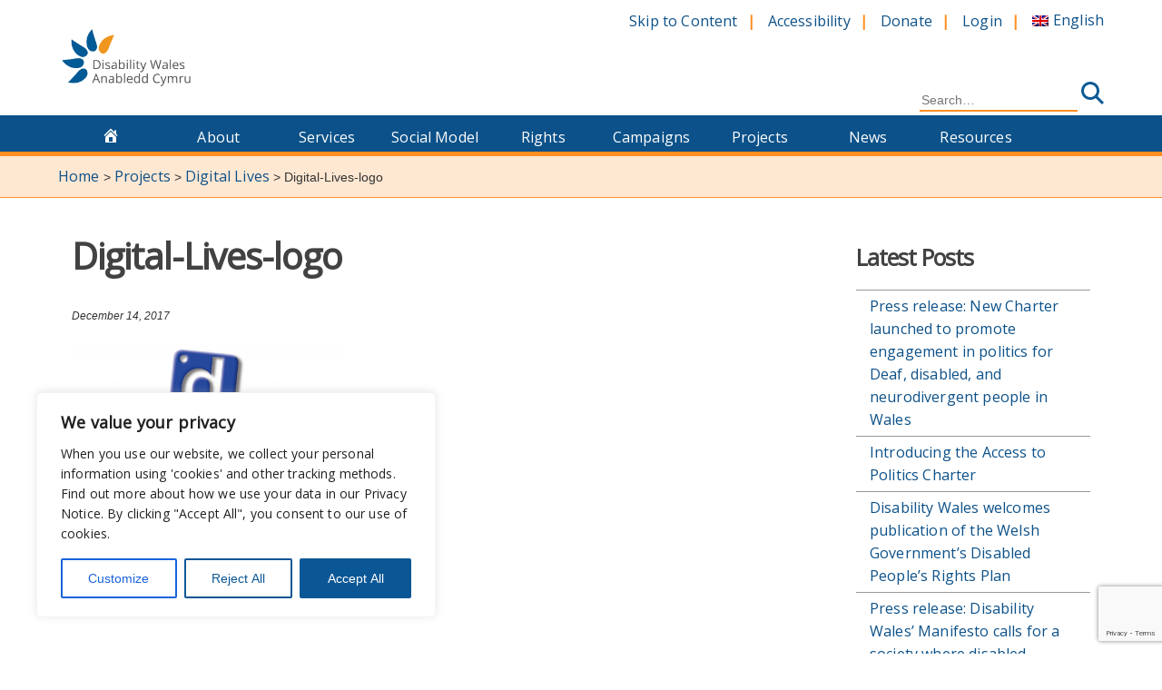

--- FILE ---
content_type: text/html; charset=UTF-8
request_url: https://www.disabilitywales.org/projects/digital-lives/digital-lives-logo/
body_size: 109337
content:
<!doctype html>
<html lang="en-US">
<head>
  <meta charset="utf-8">
  <meta http-equiv="X-UA-Compatible" content="IE=edge">
  <meta name="viewport" content="width=device-width, initial-scale=1">
  <link rel="profile" href="http://gmpg.org/xfn/11">
  <link rel="stylesheet" href="https://maxcdn.bootstrapcdn.com/bootstrap/3.3.7/css/bootstrap.min.css"
        integrity="sha384-BVYiiSIFeK1dGmJRAkycuHAHRg32OmUcww7on3RYdg4Va+PmSTsz/K68vbdEjh4u" crossorigin="anonymous">
  <link href="https://fonts.googleapis.com/css?family=Open+Sans" rel="stylesheet">
  <!--Google Maps Api Embed-->
  <script src="https://maps.googleapis.com/maps/api/js?key=AIzaSyCWzwleQX94g4VDrSOQb1IcDstuv7SiV0w"></script>

	<meta name='robots' content='index, follow, max-image-preview:large, max-snippet:-1, max-video-preview:-1' />
<link rel="alternate" hreflang="en-us" href="https://www.disabilitywales.org/projects/digital-lives/digital-lives-logo/" />
<link rel="alternate" hreflang="x-default" href="https://www.disabilitywales.org/projects/digital-lives/digital-lives-logo/" />

	<!-- This site is optimized with the Yoast SEO plugin v26.7 - https://yoast.com/wordpress/plugins/seo/ -->
	<title>Digital-Lives-logo - Disability Wales</title>
	<link rel="canonical" href="https://www.disabilitywales.org/projects/digital-lives/digital-lives-logo/" />
	<meta property="og:locale" content="en_US" />
	<meta property="og:type" content="article" />
	<meta property="og:title" content="Digital-Lives-logo - Disability Wales" />
	<meta property="og:url" content="https://www.disabilitywales.org/projects/digital-lives/digital-lives-logo/" />
	<meta property="og:site_name" content="Disability Wales" />
	<meta property="og:image" content="https://www.disabilitywales.org/projects/digital-lives/digital-lives-logo" />
	<meta property="og:image:width" content="1024" />
	<meta property="og:image:height" content="382" />
	<meta property="og:image:type" content="image/jpeg" />
	<meta name="twitter:card" content="summary_large_image" />
	<script type="application/ld+json" class="yoast-schema-graph">{"@context":"https://schema.org","@graph":[{"@type":"WebPage","@id":"https://www.disabilitywales.org/projects/digital-lives/digital-lives-logo/","url":"https://www.disabilitywales.org/projects/digital-lives/digital-lives-logo/","name":"Digital-Lives-logo - Disability Wales","isPartOf":{"@id":"https://www.disabilitywales.org/#website"},"primaryImageOfPage":{"@id":"https://www.disabilitywales.org/projects/digital-lives/digital-lives-logo/#primaryimage"},"image":{"@id":"https://www.disabilitywales.org/projects/digital-lives/digital-lives-logo/#primaryimage"},"thumbnailUrl":"https://www.disabilitywales.org/wp-content/uploads/2017/10/Digital-Lives-logo.jpg","datePublished":"2017-12-14T16:49:16+00:00","breadcrumb":{"@id":"https://www.disabilitywales.org/projects/digital-lives/digital-lives-logo/#breadcrumb"},"inLanguage":"en-US","potentialAction":[{"@type":"ReadAction","target":["https://www.disabilitywales.org/projects/digital-lives/digital-lives-logo/"]}]},{"@type":"ImageObject","inLanguage":"en-US","@id":"https://www.disabilitywales.org/projects/digital-lives/digital-lives-logo/#primaryimage","url":"https://www.disabilitywales.org/wp-content/uploads/2017/10/Digital-Lives-logo.jpg","contentUrl":"https://www.disabilitywales.org/wp-content/uploads/2017/10/Digital-Lives-logo.jpg","width":1024,"height":382},{"@type":"BreadcrumbList","@id":"https://www.disabilitywales.org/projects/digital-lives/digital-lives-logo/#breadcrumb","itemListElement":[{"@type":"ListItem","position":1,"name":"Home","item":"https://www.disabilitywales.org/"},{"@type":"ListItem","position":2,"name":"Digital Lives","item":"https://www.disabilitywales.org/projects/digital-lives/"},{"@type":"ListItem","position":3,"name":"Digital-Lives-logo"}]},{"@type":"WebSite","@id":"https://www.disabilitywales.org/#website","url":"https://www.disabilitywales.org/","name":"Disability Wales","description":"Disability Wales - your first port of call for information, comment, opinion and opportunities for getting involved in campaigning for disability equality.","potentialAction":[{"@type":"SearchAction","target":{"@type":"EntryPoint","urlTemplate":"https://www.disabilitywales.org/?s={search_term_string}"},"query-input":{"@type":"PropertyValueSpecification","valueRequired":true,"valueName":"search_term_string"}}],"inLanguage":"en-US"}]}</script>
	<!-- / Yoast SEO plugin. -->


<link rel="alternate" type="application/rss+xml" title="Disability Wales &raquo; Feed" href="https://www.disabilitywales.org/feed/" />
<link rel="alternate" type="application/rss+xml" title="Disability Wales &raquo; Comments Feed" href="https://www.disabilitywales.org/comments/feed/" />
<link rel="alternate" title="oEmbed (JSON)" type="application/json+oembed" href="https://www.disabilitywales.org/wp-json/oembed/1.0/embed?url=https%3A%2F%2Fwww.disabilitywales.org%2Fprojects%2Fdigital-lives%2Fdigital-lives-logo%2F" />
<link rel="alternate" title="oEmbed (XML)" type="text/xml+oembed" href="https://www.disabilitywales.org/wp-json/oembed/1.0/embed?url=https%3A%2F%2Fwww.disabilitywales.org%2Fprojects%2Fdigital-lives%2Fdigital-lives-logo%2F&#038;format=xml" />
		<!-- This site uses the Google Analytics by MonsterInsights plugin v9.11.1 - Using Analytics tracking - https://www.monsterinsights.com/ -->
							<script src="//www.googletagmanager.com/gtag/js?id=G-RR6T2LRLG0"  data-cfasync="false" data-wpfc-render="false" type="text/javascript" async></script>
			<script data-cfasync="false" data-wpfc-render="false" type="text/javascript">
				var mi_version = '9.11.1';
				var mi_track_user = true;
				var mi_no_track_reason = '';
								var MonsterInsightsDefaultLocations = {"page_location":"https:\/\/www.disabilitywales.org\/projects\/digital-lives\/digital-lives-logo\/"};
								if ( typeof MonsterInsightsPrivacyGuardFilter === 'function' ) {
					var MonsterInsightsLocations = (typeof MonsterInsightsExcludeQuery === 'object') ? MonsterInsightsPrivacyGuardFilter( MonsterInsightsExcludeQuery ) : MonsterInsightsPrivacyGuardFilter( MonsterInsightsDefaultLocations );
				} else {
					var MonsterInsightsLocations = (typeof MonsterInsightsExcludeQuery === 'object') ? MonsterInsightsExcludeQuery : MonsterInsightsDefaultLocations;
				}

								var disableStrs = [
										'ga-disable-G-RR6T2LRLG0',
									];

				/* Function to detect opted out users */
				function __gtagTrackerIsOptedOut() {
					for (var index = 0; index < disableStrs.length; index++) {
						if (document.cookie.indexOf(disableStrs[index] + '=true') > -1) {
							return true;
						}
					}

					return false;
				}

				/* Disable tracking if the opt-out cookie exists. */
				if (__gtagTrackerIsOptedOut()) {
					for (var index = 0; index < disableStrs.length; index++) {
						window[disableStrs[index]] = true;
					}
				}

				/* Opt-out function */
				function __gtagTrackerOptout() {
					for (var index = 0; index < disableStrs.length; index++) {
						document.cookie = disableStrs[index] + '=true; expires=Thu, 31 Dec 2099 23:59:59 UTC; path=/';
						window[disableStrs[index]] = true;
					}
				}

				if ('undefined' === typeof gaOptout) {
					function gaOptout() {
						__gtagTrackerOptout();
					}
				}
								window.dataLayer = window.dataLayer || [];

				window.MonsterInsightsDualTracker = {
					helpers: {},
					trackers: {},
				};
				if (mi_track_user) {
					function __gtagDataLayer() {
						dataLayer.push(arguments);
					}

					function __gtagTracker(type, name, parameters) {
						if (!parameters) {
							parameters = {};
						}

						if (parameters.send_to) {
							__gtagDataLayer.apply(null, arguments);
							return;
						}

						if (type === 'event') {
														parameters.send_to = monsterinsights_frontend.v4_id;
							var hookName = name;
							if (typeof parameters['event_category'] !== 'undefined') {
								hookName = parameters['event_category'] + ':' + name;
							}

							if (typeof MonsterInsightsDualTracker.trackers[hookName] !== 'undefined') {
								MonsterInsightsDualTracker.trackers[hookName](parameters);
							} else {
								__gtagDataLayer('event', name, parameters);
							}
							
						} else {
							__gtagDataLayer.apply(null, arguments);
						}
					}

					__gtagTracker('js', new Date());
					__gtagTracker('set', {
						'developer_id.dZGIzZG': true,
											});
					if ( MonsterInsightsLocations.page_location ) {
						__gtagTracker('set', MonsterInsightsLocations);
					}
										__gtagTracker('config', 'G-RR6T2LRLG0', {"forceSSL":"true","link_attribution":"true"} );
										window.gtag = __gtagTracker;										(function () {
						/* https://developers.google.com/analytics/devguides/collection/analyticsjs/ */
						/* ga and __gaTracker compatibility shim. */
						var noopfn = function () {
							return null;
						};
						var newtracker = function () {
							return new Tracker();
						};
						var Tracker = function () {
							return null;
						};
						var p = Tracker.prototype;
						p.get = noopfn;
						p.set = noopfn;
						p.send = function () {
							var args = Array.prototype.slice.call(arguments);
							args.unshift('send');
							__gaTracker.apply(null, args);
						};
						var __gaTracker = function () {
							var len = arguments.length;
							if (len === 0) {
								return;
							}
							var f = arguments[len - 1];
							if (typeof f !== 'object' || f === null || typeof f.hitCallback !== 'function') {
								if ('send' === arguments[0]) {
									var hitConverted, hitObject = false, action;
									if ('event' === arguments[1]) {
										if ('undefined' !== typeof arguments[3]) {
											hitObject = {
												'eventAction': arguments[3],
												'eventCategory': arguments[2],
												'eventLabel': arguments[4],
												'value': arguments[5] ? arguments[5] : 1,
											}
										}
									}
									if ('pageview' === arguments[1]) {
										if ('undefined' !== typeof arguments[2]) {
											hitObject = {
												'eventAction': 'page_view',
												'page_path': arguments[2],
											}
										}
									}
									if (typeof arguments[2] === 'object') {
										hitObject = arguments[2];
									}
									if (typeof arguments[5] === 'object') {
										Object.assign(hitObject, arguments[5]);
									}
									if ('undefined' !== typeof arguments[1].hitType) {
										hitObject = arguments[1];
										if ('pageview' === hitObject.hitType) {
											hitObject.eventAction = 'page_view';
										}
									}
									if (hitObject) {
										action = 'timing' === arguments[1].hitType ? 'timing_complete' : hitObject.eventAction;
										hitConverted = mapArgs(hitObject);
										__gtagTracker('event', action, hitConverted);
									}
								}
								return;
							}

							function mapArgs(args) {
								var arg, hit = {};
								var gaMap = {
									'eventCategory': 'event_category',
									'eventAction': 'event_action',
									'eventLabel': 'event_label',
									'eventValue': 'event_value',
									'nonInteraction': 'non_interaction',
									'timingCategory': 'event_category',
									'timingVar': 'name',
									'timingValue': 'value',
									'timingLabel': 'event_label',
									'page': 'page_path',
									'location': 'page_location',
									'title': 'page_title',
									'referrer' : 'page_referrer',
								};
								for (arg in args) {
																		if (!(!args.hasOwnProperty(arg) || !gaMap.hasOwnProperty(arg))) {
										hit[gaMap[arg]] = args[arg];
									} else {
										hit[arg] = args[arg];
									}
								}
								return hit;
							}

							try {
								f.hitCallback();
							} catch (ex) {
							}
						};
						__gaTracker.create = newtracker;
						__gaTracker.getByName = newtracker;
						__gaTracker.getAll = function () {
							return [];
						};
						__gaTracker.remove = noopfn;
						__gaTracker.loaded = true;
						window['__gaTracker'] = __gaTracker;
					})();
									} else {
										console.log("");
					(function () {
						function __gtagTracker() {
							return null;
						}

						window['__gtagTracker'] = __gtagTracker;
						window['gtag'] = __gtagTracker;
					})();
									}
			</script>
							<!-- / Google Analytics by MonsterInsights -->
		<style id='wp-img-auto-sizes-contain-inline-css' type='text/css'>
img:is([sizes=auto i],[sizes^="auto," i]){contain-intrinsic-size:3000px 1500px}
/*# sourceURL=wp-img-auto-sizes-contain-inline-css */
</style>
<style id='wp-emoji-styles-inline-css' type='text/css'>

	img.wp-smiley, img.emoji {
		display: inline !important;
		border: none !important;
		box-shadow: none !important;
		height: 1em !important;
		width: 1em !important;
		margin: 0 0.07em !important;
		vertical-align: -0.1em !important;
		background: none !important;
		padding: 0 !important;
	}
/*# sourceURL=wp-emoji-styles-inline-css */
</style>
<link rel='stylesheet' id='wp-block-library-css' href='https://www.disabilitywales.org/wp-includes/css/dist/block-library/style.min.css?ver=6.9' type='text/css' media='all' />
<style id='global-styles-inline-css' type='text/css'>
:root{--wp--preset--aspect-ratio--square: 1;--wp--preset--aspect-ratio--4-3: 4/3;--wp--preset--aspect-ratio--3-4: 3/4;--wp--preset--aspect-ratio--3-2: 3/2;--wp--preset--aspect-ratio--2-3: 2/3;--wp--preset--aspect-ratio--16-9: 16/9;--wp--preset--aspect-ratio--9-16: 9/16;--wp--preset--color--black: #000000;--wp--preset--color--cyan-bluish-gray: #abb8c3;--wp--preset--color--white: #ffffff;--wp--preset--color--pale-pink: #f78da7;--wp--preset--color--vivid-red: #cf2e2e;--wp--preset--color--luminous-vivid-orange: #ff6900;--wp--preset--color--luminous-vivid-amber: #fcb900;--wp--preset--color--light-green-cyan: #7bdcb5;--wp--preset--color--vivid-green-cyan: #00d084;--wp--preset--color--pale-cyan-blue: #8ed1fc;--wp--preset--color--vivid-cyan-blue: #0693e3;--wp--preset--color--vivid-purple: #9b51e0;--wp--preset--gradient--vivid-cyan-blue-to-vivid-purple: linear-gradient(135deg,rgb(6,147,227) 0%,rgb(155,81,224) 100%);--wp--preset--gradient--light-green-cyan-to-vivid-green-cyan: linear-gradient(135deg,rgb(122,220,180) 0%,rgb(0,208,130) 100%);--wp--preset--gradient--luminous-vivid-amber-to-luminous-vivid-orange: linear-gradient(135deg,rgb(252,185,0) 0%,rgb(255,105,0) 100%);--wp--preset--gradient--luminous-vivid-orange-to-vivid-red: linear-gradient(135deg,rgb(255,105,0) 0%,rgb(207,46,46) 100%);--wp--preset--gradient--very-light-gray-to-cyan-bluish-gray: linear-gradient(135deg,rgb(238,238,238) 0%,rgb(169,184,195) 100%);--wp--preset--gradient--cool-to-warm-spectrum: linear-gradient(135deg,rgb(74,234,220) 0%,rgb(151,120,209) 20%,rgb(207,42,186) 40%,rgb(238,44,130) 60%,rgb(251,105,98) 80%,rgb(254,248,76) 100%);--wp--preset--gradient--blush-light-purple: linear-gradient(135deg,rgb(255,206,236) 0%,rgb(152,150,240) 100%);--wp--preset--gradient--blush-bordeaux: linear-gradient(135deg,rgb(254,205,165) 0%,rgb(254,45,45) 50%,rgb(107,0,62) 100%);--wp--preset--gradient--luminous-dusk: linear-gradient(135deg,rgb(255,203,112) 0%,rgb(199,81,192) 50%,rgb(65,88,208) 100%);--wp--preset--gradient--pale-ocean: linear-gradient(135deg,rgb(255,245,203) 0%,rgb(182,227,212) 50%,rgb(51,167,181) 100%);--wp--preset--gradient--electric-grass: linear-gradient(135deg,rgb(202,248,128) 0%,rgb(113,206,126) 100%);--wp--preset--gradient--midnight: linear-gradient(135deg,rgb(2,3,129) 0%,rgb(40,116,252) 100%);--wp--preset--font-size--small: 13px;--wp--preset--font-size--medium: 20px;--wp--preset--font-size--large: 36px;--wp--preset--font-size--x-large: 42px;--wp--preset--spacing--20: 0.44rem;--wp--preset--spacing--30: 0.67rem;--wp--preset--spacing--40: 1rem;--wp--preset--spacing--50: 1.5rem;--wp--preset--spacing--60: 2.25rem;--wp--preset--spacing--70: 3.38rem;--wp--preset--spacing--80: 5.06rem;--wp--preset--shadow--natural: 6px 6px 9px rgba(0, 0, 0, 0.2);--wp--preset--shadow--deep: 12px 12px 50px rgba(0, 0, 0, 0.4);--wp--preset--shadow--sharp: 6px 6px 0px rgba(0, 0, 0, 0.2);--wp--preset--shadow--outlined: 6px 6px 0px -3px rgb(255, 255, 255), 6px 6px rgb(0, 0, 0);--wp--preset--shadow--crisp: 6px 6px 0px rgb(0, 0, 0);}:where(.is-layout-flex){gap: 0.5em;}:where(.is-layout-grid){gap: 0.5em;}body .is-layout-flex{display: flex;}.is-layout-flex{flex-wrap: wrap;align-items: center;}.is-layout-flex > :is(*, div){margin: 0;}body .is-layout-grid{display: grid;}.is-layout-grid > :is(*, div){margin: 0;}:where(.wp-block-columns.is-layout-flex){gap: 2em;}:where(.wp-block-columns.is-layout-grid){gap: 2em;}:where(.wp-block-post-template.is-layout-flex){gap: 1.25em;}:where(.wp-block-post-template.is-layout-grid){gap: 1.25em;}.has-black-color{color: var(--wp--preset--color--black) !important;}.has-cyan-bluish-gray-color{color: var(--wp--preset--color--cyan-bluish-gray) !important;}.has-white-color{color: var(--wp--preset--color--white) !important;}.has-pale-pink-color{color: var(--wp--preset--color--pale-pink) !important;}.has-vivid-red-color{color: var(--wp--preset--color--vivid-red) !important;}.has-luminous-vivid-orange-color{color: var(--wp--preset--color--luminous-vivid-orange) !important;}.has-luminous-vivid-amber-color{color: var(--wp--preset--color--luminous-vivid-amber) !important;}.has-light-green-cyan-color{color: var(--wp--preset--color--light-green-cyan) !important;}.has-vivid-green-cyan-color{color: var(--wp--preset--color--vivid-green-cyan) !important;}.has-pale-cyan-blue-color{color: var(--wp--preset--color--pale-cyan-blue) !important;}.has-vivid-cyan-blue-color{color: var(--wp--preset--color--vivid-cyan-blue) !important;}.has-vivid-purple-color{color: var(--wp--preset--color--vivid-purple) !important;}.has-black-background-color{background-color: var(--wp--preset--color--black) !important;}.has-cyan-bluish-gray-background-color{background-color: var(--wp--preset--color--cyan-bluish-gray) !important;}.has-white-background-color{background-color: var(--wp--preset--color--white) !important;}.has-pale-pink-background-color{background-color: var(--wp--preset--color--pale-pink) !important;}.has-vivid-red-background-color{background-color: var(--wp--preset--color--vivid-red) !important;}.has-luminous-vivid-orange-background-color{background-color: var(--wp--preset--color--luminous-vivid-orange) !important;}.has-luminous-vivid-amber-background-color{background-color: var(--wp--preset--color--luminous-vivid-amber) !important;}.has-light-green-cyan-background-color{background-color: var(--wp--preset--color--light-green-cyan) !important;}.has-vivid-green-cyan-background-color{background-color: var(--wp--preset--color--vivid-green-cyan) !important;}.has-pale-cyan-blue-background-color{background-color: var(--wp--preset--color--pale-cyan-blue) !important;}.has-vivid-cyan-blue-background-color{background-color: var(--wp--preset--color--vivid-cyan-blue) !important;}.has-vivid-purple-background-color{background-color: var(--wp--preset--color--vivid-purple) !important;}.has-black-border-color{border-color: var(--wp--preset--color--black) !important;}.has-cyan-bluish-gray-border-color{border-color: var(--wp--preset--color--cyan-bluish-gray) !important;}.has-white-border-color{border-color: var(--wp--preset--color--white) !important;}.has-pale-pink-border-color{border-color: var(--wp--preset--color--pale-pink) !important;}.has-vivid-red-border-color{border-color: var(--wp--preset--color--vivid-red) !important;}.has-luminous-vivid-orange-border-color{border-color: var(--wp--preset--color--luminous-vivid-orange) !important;}.has-luminous-vivid-amber-border-color{border-color: var(--wp--preset--color--luminous-vivid-amber) !important;}.has-light-green-cyan-border-color{border-color: var(--wp--preset--color--light-green-cyan) !important;}.has-vivid-green-cyan-border-color{border-color: var(--wp--preset--color--vivid-green-cyan) !important;}.has-pale-cyan-blue-border-color{border-color: var(--wp--preset--color--pale-cyan-blue) !important;}.has-vivid-cyan-blue-border-color{border-color: var(--wp--preset--color--vivid-cyan-blue) !important;}.has-vivid-purple-border-color{border-color: var(--wp--preset--color--vivid-purple) !important;}.has-vivid-cyan-blue-to-vivid-purple-gradient-background{background: var(--wp--preset--gradient--vivid-cyan-blue-to-vivid-purple) !important;}.has-light-green-cyan-to-vivid-green-cyan-gradient-background{background: var(--wp--preset--gradient--light-green-cyan-to-vivid-green-cyan) !important;}.has-luminous-vivid-amber-to-luminous-vivid-orange-gradient-background{background: var(--wp--preset--gradient--luminous-vivid-amber-to-luminous-vivid-orange) !important;}.has-luminous-vivid-orange-to-vivid-red-gradient-background{background: var(--wp--preset--gradient--luminous-vivid-orange-to-vivid-red) !important;}.has-very-light-gray-to-cyan-bluish-gray-gradient-background{background: var(--wp--preset--gradient--very-light-gray-to-cyan-bluish-gray) !important;}.has-cool-to-warm-spectrum-gradient-background{background: var(--wp--preset--gradient--cool-to-warm-spectrum) !important;}.has-blush-light-purple-gradient-background{background: var(--wp--preset--gradient--blush-light-purple) !important;}.has-blush-bordeaux-gradient-background{background: var(--wp--preset--gradient--blush-bordeaux) !important;}.has-luminous-dusk-gradient-background{background: var(--wp--preset--gradient--luminous-dusk) !important;}.has-pale-ocean-gradient-background{background: var(--wp--preset--gradient--pale-ocean) !important;}.has-electric-grass-gradient-background{background: var(--wp--preset--gradient--electric-grass) !important;}.has-midnight-gradient-background{background: var(--wp--preset--gradient--midnight) !important;}.has-small-font-size{font-size: var(--wp--preset--font-size--small) !important;}.has-medium-font-size{font-size: var(--wp--preset--font-size--medium) !important;}.has-large-font-size{font-size: var(--wp--preset--font-size--large) !important;}.has-x-large-font-size{font-size: var(--wp--preset--font-size--x-large) !important;}
/*# sourceURL=global-styles-inline-css */
</style>

<style id='classic-theme-styles-inline-css' type='text/css'>
/*! This file is auto-generated */
.wp-block-button__link{color:#fff;background-color:#32373c;border-radius:9999px;box-shadow:none;text-decoration:none;padding:calc(.667em + 2px) calc(1.333em + 2px);font-size:1.125em}.wp-block-file__button{background:#32373c;color:#fff;text-decoration:none}
/*# sourceURL=/wp-includes/css/classic-themes.min.css */
</style>
<link rel='stylesheet' id='contact-form-7-css' href='https://www.disabilitywales.org/wp-content/plugins/contact-form-7/includes/css/styles.css?ver=6.1.4' type='text/css' media='all' />
<link rel='stylesheet' id='menu-image-css' href='https://www.disabilitywales.org/wp-content/plugins/menu-image/includes/css/menu-image.css?ver=3.13' type='text/css' media='all' />
<link rel='stylesheet' id='dashicons-css' href='https://www.disabilitywales.org/wp-includes/css/dashicons.min.css?ver=6.9' type='text/css' media='all' />
<link rel='stylesheet' id='wpml-menu-item-0-css' href='https://www.disabilitywales.org/wp-content/plugins/sitepress-multilingual-cms/templates/language-switchers/menu-item/style.min.css?ver=1' type='text/css' media='all' />
<link rel='stylesheet' id='cms-navigation-style-base-css' href='https://www.disabilitywales.org/wp-content/plugins/wpml-cms-nav/res/css/cms-navigation-base.css?ver=1.5.6' type='text/css' media='screen' />
<link rel='stylesheet' id='cms-navigation-style-css' href='https://www.disabilitywales.org/wp-content/plugins/wpml-cms-nav/res/css/cms-navigation.css?ver=1.5.6' type='text/css' media='screen' />
<link rel='stylesheet' id='disability-wales-style-css' href='https://www.disabilitywales.org/wp-content/themes/disability-wales/style.css?ver=1.0.0' type='text/css' media='all' />
<link rel='stylesheet' id='disability-wales-style-bootstrap-css' href='https://www.disabilitywales.org/wp-content/themes/disability-wales/bootstrap/css/bootstrap.css?ver=1.0.0' type='text/css' media='all' />
<link rel='stylesheet' id='disability-wales-style-custom-css' href='https://www.disabilitywales.org/wp-content/themes/disability-wales/style/disability-wales.css?ver=1.0.0' type='text/css' media='all' />
<script type="text/javascript" id="cookie-law-info-js-extra">
/* <![CDATA[ */
var _ckyConfig = {"_ipData":[],"_assetsURL":"https://www.disabilitywales.org/wp-content/plugins/cookie-law-info/lite/frontend/images/","_publicURL":"https://www.disabilitywales.org","_expiry":"365","_categories":[{"name":"Necessary","slug":"necessary","isNecessary":true,"ccpaDoNotSell":true,"cookies":[],"active":true,"defaultConsent":{"gdpr":true,"ccpa":true}},{"name":"Functional","slug":"functional","isNecessary":false,"ccpaDoNotSell":true,"cookies":[],"active":true,"defaultConsent":{"gdpr":false,"ccpa":false}},{"name":"Analytics","slug":"analytics","isNecessary":false,"ccpaDoNotSell":true,"cookies":[],"active":true,"defaultConsent":{"gdpr":false,"ccpa":false}},{"name":"Performance","slug":"performance","isNecessary":false,"ccpaDoNotSell":true,"cookies":[],"active":true,"defaultConsent":{"gdpr":false,"ccpa":false}},{"name":"Advertisement","slug":"advertisement","isNecessary":false,"ccpaDoNotSell":true,"cookies":[],"active":true,"defaultConsent":{"gdpr":false,"ccpa":false}}],"_activeLaw":"gdpr","_rootDomain":"","_block":"1","_showBanner":"1","_bannerConfig":{"settings":{"type":"box","preferenceCenterType":"popup","position":"bottom-left","applicableLaw":"gdpr"},"behaviours":{"reloadBannerOnAccept":false,"loadAnalyticsByDefault":false,"animations":{"onLoad":"animate","onHide":"sticky"}},"config":{"revisitConsent":{"status":true,"tag":"revisit-consent","position":"bottom-left","meta":{"url":"#"},"styles":{"background-color":"#0056A7"},"elements":{"title":{"type":"text","tag":"revisit-consent-title","status":true,"styles":{"color":"#0056a7"}}}},"preferenceCenter":{"toggle":{"status":true,"tag":"detail-category-toggle","type":"toggle","states":{"active":{"styles":{"background-color":"#1863DC"}},"inactive":{"styles":{"background-color":"#D0D5D2"}}}}},"categoryPreview":{"status":false,"toggle":{"status":true,"tag":"detail-category-preview-toggle","type":"toggle","states":{"active":{"styles":{"background-color":"#1863DC"}},"inactive":{"styles":{"background-color":"#D0D5D2"}}}}},"videoPlaceholder":{"status":true,"styles":{"background-color":"#000000","border-color":"#000000","color":"#ffffff"}},"readMore":{"status":false,"tag":"readmore-button","type":"link","meta":{"noFollow":true,"newTab":true},"styles":{"color":"#00040A","background-color":"transparent","border-color":"transparent"}},"showMore":{"status":true,"tag":"show-desc-button","type":"button","styles":{"color":"#1863DC"}},"showLess":{"status":true,"tag":"hide-desc-button","type":"button","styles":{"color":"#1863DC"}},"alwaysActive":{"status":true,"tag":"always-active","styles":{"color":"#008000"}},"manualLinks":{"status":true,"tag":"manual-links","type":"link","styles":{"color":"#1863DC"}},"auditTable":{"status":true},"optOption":{"status":true,"toggle":{"status":true,"tag":"optout-option-toggle","type":"toggle","states":{"active":{"styles":{"background-color":"#1863dc"}},"inactive":{"styles":{"background-color":"#FFFFFF"}}}}}}},"_version":"3.3.9.1","_logConsent":"1","_tags":[{"tag":"accept-button","styles":{"color":"#FFFFFF","background-color":"#0B5795","border-color":"#0B5795"}},{"tag":"reject-button","styles":{"color":"#0B5795","background-color":"transparent","border-color":"#0B5795"}},{"tag":"settings-button","styles":{"color":"#1863DC","background-color":"transparent","border-color":"#1863DC"}},{"tag":"readmore-button","styles":{"color":"#00040A","background-color":"transparent","border-color":"transparent"}},{"tag":"donotsell-button","styles":{"color":"#1863DC","background-color":"transparent","border-color":"transparent"}},{"tag":"show-desc-button","styles":{"color":"#1863DC"}},{"tag":"hide-desc-button","styles":{"color":"#1863DC"}},{"tag":"cky-always-active","styles":[]},{"tag":"cky-link","styles":[]},{"tag":"accept-button","styles":{"color":"#FFFFFF","background-color":"#0B5795","border-color":"#0B5795"}},{"tag":"revisit-consent","styles":{"background-color":"#0056A7"}}],"_shortCodes":[{"key":"cky_readmore","content":"\u003Ca href=\"#\" class=\"cky-policy\" aria-label=\"Cookie Policy\" target=\"_blank\" rel=\"noopener\" data-cky-tag=\"readmore-button\"\u003ECookie Policy\u003C/a\u003E","tag":"readmore-button","status":false,"attributes":{"rel":"nofollow","target":"_blank"}},{"key":"cky_show_desc","content":"\u003Cbutton class=\"cky-show-desc-btn\" data-cky-tag=\"show-desc-button\" aria-label=\"Show more\"\u003EShow more\u003C/button\u003E","tag":"show-desc-button","status":true,"attributes":[]},{"key":"cky_hide_desc","content":"\u003Cbutton class=\"cky-show-desc-btn\" data-cky-tag=\"hide-desc-button\" aria-label=\"Show less\"\u003EShow less\u003C/button\u003E","tag":"hide-desc-button","status":true,"attributes":[]},{"key":"cky_optout_show_desc","content":"[cky_optout_show_desc]","tag":"optout-show-desc-button","status":true,"attributes":[]},{"key":"cky_optout_hide_desc","content":"[cky_optout_hide_desc]","tag":"optout-hide-desc-button","status":true,"attributes":[]},{"key":"cky_category_toggle_label","content":"[cky_{{status}}_category_label] [cky_preference_{{category_slug}}_title]","tag":"","status":true,"attributes":[]},{"key":"cky_enable_category_label","content":"Enable","tag":"","status":true,"attributes":[]},{"key":"cky_disable_category_label","content":"Disable","tag":"","status":true,"attributes":[]},{"key":"cky_video_placeholder","content":"\u003Cdiv class=\"video-placeholder-normal\" data-cky-tag=\"video-placeholder\" id=\"[UNIQUEID]\"\u003E\u003Cp class=\"video-placeholder-text-normal\" data-cky-tag=\"placeholder-title\"\u003EPlease accept cookies to access this content\u003C/p\u003E\u003C/div\u003E","tag":"","status":true,"attributes":[]},{"key":"cky_enable_optout_label","content":"Enable","tag":"","status":true,"attributes":[]},{"key":"cky_disable_optout_label","content":"Disable","tag":"","status":true,"attributes":[]},{"key":"cky_optout_toggle_label","content":"[cky_{{status}}_optout_label] [cky_optout_option_title]","tag":"","status":true,"attributes":[]},{"key":"cky_optout_option_title","content":"Do Not Sell or Share My Personal Information","tag":"","status":true,"attributes":[]},{"key":"cky_optout_close_label","content":"Close","tag":"","status":true,"attributes":[]},{"key":"cky_preference_close_label","content":"Close","tag":"","status":true,"attributes":[]}],"_rtl":"","_language":"en","_providersToBlock":[]};
var _ckyStyles = {"css":".cky-overlay{background: #000000; opacity: 0.4; position: fixed; top: 0; left: 0; width: 100%; height: 100%; z-index: 99999999;}.cky-hide{display: none;}.cky-btn-revisit-wrapper{display: flex; align-items: center; justify-content: center; background: #0056a7; width: 45px; height: 45px; border-radius: 50%; position: fixed; z-index: 999999; cursor: pointer;}.cky-revisit-bottom-left{bottom: 15px; left: 15px;}.cky-revisit-bottom-right{bottom: 15px; right: 15px;}.cky-btn-revisit-wrapper .cky-btn-revisit{display: flex; align-items: center; justify-content: center; background: none; border: none; cursor: pointer; position: relative; margin: 0; padding: 0;}.cky-btn-revisit-wrapper .cky-btn-revisit img{max-width: fit-content; margin: 0; height: 30px; width: 30px;}.cky-revisit-bottom-left:hover::before{content: attr(data-tooltip); position: absolute; background: #4e4b66; color: #ffffff; left: calc(100% + 7px); font-size: 12px; line-height: 16px; width: max-content; padding: 4px 8px; border-radius: 4px;}.cky-revisit-bottom-left:hover::after{position: absolute; content: \"\"; border: 5px solid transparent; left: calc(100% + 2px); border-left-width: 0; border-right-color: #4e4b66;}.cky-revisit-bottom-right:hover::before{content: attr(data-tooltip); position: absolute; background: #4e4b66; color: #ffffff; right: calc(100% + 7px); font-size: 12px; line-height: 16px; width: max-content; padding: 4px 8px; border-radius: 4px;}.cky-revisit-bottom-right:hover::after{position: absolute; content: \"\"; border: 5px solid transparent; right: calc(100% + 2px); border-right-width: 0; border-left-color: #4e4b66;}.cky-revisit-hide{display: none;}.cky-consent-container{position: fixed; width: 440px; box-sizing: border-box; z-index: 9999999; border-radius: 6px;}.cky-consent-container .cky-consent-bar{background: #ffffff; border: 1px solid; padding: 20px 26px; box-shadow: 0 -1px 10px 0 #acabab4d; border-radius: 6px;}.cky-box-bottom-left{bottom: 40px; left: 40px;}.cky-box-bottom-right{bottom: 40px; right: 40px;}.cky-box-top-left{top: 40px; left: 40px;}.cky-box-top-right{top: 40px; right: 40px;}.cky-custom-brand-logo-wrapper .cky-custom-brand-logo{width: 100px; height: auto; margin: 0 0 12px 0;}.cky-notice .cky-title{color: #212121; font-weight: 700; font-size: 18px; line-height: 24px; margin: 0 0 12px 0;}.cky-notice-des *,.cky-preference-content-wrapper *,.cky-accordion-header-des *,.cky-gpc-wrapper .cky-gpc-desc *{font-size: 14px;}.cky-notice-des{color: #212121; font-size: 14px; line-height: 24px; font-weight: 400;}.cky-notice-des img{height: 25px; width: 25px;}.cky-consent-bar .cky-notice-des p,.cky-gpc-wrapper .cky-gpc-desc p,.cky-preference-body-wrapper .cky-preference-content-wrapper p,.cky-accordion-header-wrapper .cky-accordion-header-des p,.cky-cookie-des-table li div:last-child p{color: inherit; margin-top: 0; overflow-wrap: break-word;}.cky-notice-des P:last-child,.cky-preference-content-wrapper p:last-child,.cky-cookie-des-table li div:last-child p:last-child,.cky-gpc-wrapper .cky-gpc-desc p:last-child{margin-bottom: 0;}.cky-notice-des a.cky-policy,.cky-notice-des button.cky-policy{font-size: 14px; color: #1863dc; white-space: nowrap; cursor: pointer; background: transparent; border: 1px solid; text-decoration: underline;}.cky-notice-des button.cky-policy{padding: 0;}.cky-notice-des a.cky-policy:focus-visible,.cky-notice-des button.cky-policy:focus-visible,.cky-preference-content-wrapper .cky-show-desc-btn:focus-visible,.cky-accordion-header .cky-accordion-btn:focus-visible,.cky-preference-header .cky-btn-close:focus-visible,.cky-switch input[type=\"checkbox\"]:focus-visible,.cky-footer-wrapper a:focus-visible,.cky-btn:focus-visible{outline: 2px solid #1863dc; outline-offset: 2px;}.cky-btn:focus:not(:focus-visible),.cky-accordion-header .cky-accordion-btn:focus:not(:focus-visible),.cky-preference-content-wrapper .cky-show-desc-btn:focus:not(:focus-visible),.cky-btn-revisit-wrapper .cky-btn-revisit:focus:not(:focus-visible),.cky-preference-header .cky-btn-close:focus:not(:focus-visible),.cky-consent-bar .cky-banner-btn-close:focus:not(:focus-visible){outline: 0;}button.cky-show-desc-btn:not(:hover):not(:active){color: #1863dc; background: transparent;}button.cky-accordion-btn:not(:hover):not(:active),button.cky-banner-btn-close:not(:hover):not(:active),button.cky-btn-revisit:not(:hover):not(:active),button.cky-btn-close:not(:hover):not(:active){background: transparent;}.cky-consent-bar button:hover,.cky-modal.cky-modal-open button:hover,.cky-consent-bar button:focus,.cky-modal.cky-modal-open button:focus{text-decoration: none;}.cky-notice-btn-wrapper{display: flex; justify-content: flex-start; align-items: center; flex-wrap: wrap; margin-top: 16px;}.cky-notice-btn-wrapper .cky-btn{text-shadow: none; box-shadow: none;}.cky-btn{flex: auto; max-width: 100%; font-size: 14px; font-family: inherit; line-height: 24px; padding: 8px; font-weight: 500; margin: 0 8px 0 0; border-radius: 2px; cursor: pointer; text-align: center; text-transform: none; min-height: 0;}.cky-btn:hover{opacity: 0.8;}.cky-btn-customize{color: #1863dc; background: transparent; border: 2px solid #1863dc;}.cky-btn-reject{color: #1863dc; background: transparent; border: 2px solid #1863dc;}.cky-btn-accept{background: #1863dc; color: #ffffff; border: 2px solid #1863dc;}.cky-btn:last-child{margin-right: 0;}@media (max-width: 576px){.cky-box-bottom-left{bottom: 0; left: 0;}.cky-box-bottom-right{bottom: 0; right: 0;}.cky-box-top-left{top: 0; left: 0;}.cky-box-top-right{top: 0; right: 0;}}@media (max-width: 440px){.cky-box-bottom-left, .cky-box-bottom-right, .cky-box-top-left, .cky-box-top-right{width: 100%; max-width: 100%;}.cky-consent-container .cky-consent-bar{padding: 20px 0;}.cky-custom-brand-logo-wrapper, .cky-notice .cky-title, .cky-notice-des, .cky-notice-btn-wrapper{padding: 0 24px;}.cky-notice-des{max-height: 40vh; overflow-y: scroll;}.cky-notice-btn-wrapper{flex-direction: column; margin-top: 0;}.cky-btn{width: 100%; margin: 10px 0 0 0;}.cky-notice-btn-wrapper .cky-btn-customize{order: 2;}.cky-notice-btn-wrapper .cky-btn-reject{order: 3;}.cky-notice-btn-wrapper .cky-btn-accept{order: 1; margin-top: 16px;}}@media (max-width: 352px){.cky-notice .cky-title{font-size: 16px;}.cky-notice-des *{font-size: 12px;}.cky-notice-des, .cky-btn{font-size: 12px;}}.cky-modal.cky-modal-open{display: flex; visibility: visible; -webkit-transform: translate(-50%, -50%); -moz-transform: translate(-50%, -50%); -ms-transform: translate(-50%, -50%); -o-transform: translate(-50%, -50%); transform: translate(-50%, -50%); top: 50%; left: 50%; transition: all 1s ease;}.cky-modal{box-shadow: 0 32px 68px rgba(0, 0, 0, 0.3); margin: 0 auto; position: fixed; max-width: 100%; background: #ffffff; top: 50%; box-sizing: border-box; border-radius: 6px; z-index: 999999999; color: #212121; -webkit-transform: translate(-50%, 100%); -moz-transform: translate(-50%, 100%); -ms-transform: translate(-50%, 100%); -o-transform: translate(-50%, 100%); transform: translate(-50%, 100%); visibility: hidden; transition: all 0s ease;}.cky-preference-center{max-height: 79vh; overflow: hidden; width: 845px; overflow: hidden; flex: 1 1 0; display: flex; flex-direction: column; border-radius: 6px;}.cky-preference-header{display: flex; align-items: center; justify-content: space-between; padding: 22px 24px; border-bottom: 1px solid;}.cky-preference-header .cky-preference-title{font-size: 18px; font-weight: 700; line-height: 24px;}.cky-preference-header .cky-btn-close{margin: 0; cursor: pointer; vertical-align: middle; padding: 0; background: none; border: none; width: auto; height: auto; min-height: 0; line-height: 0; text-shadow: none; box-shadow: none;}.cky-preference-header .cky-btn-close img{margin: 0; height: 10px; width: 10px;}.cky-preference-body-wrapper{padding: 0 24px; flex: 1; overflow: auto; box-sizing: border-box;}.cky-preference-content-wrapper,.cky-gpc-wrapper .cky-gpc-desc{font-size: 14px; line-height: 24px; font-weight: 400; padding: 12px 0;}.cky-preference-content-wrapper{border-bottom: 1px solid;}.cky-preference-content-wrapper img{height: 25px; width: 25px;}.cky-preference-content-wrapper .cky-show-desc-btn{font-size: 14px; font-family: inherit; color: #1863dc; text-decoration: none; line-height: 24px; padding: 0; margin: 0; white-space: nowrap; cursor: pointer; background: transparent; border-color: transparent; text-transform: none; min-height: 0; text-shadow: none; box-shadow: none;}.cky-accordion-wrapper{margin-bottom: 10px;}.cky-accordion{border-bottom: 1px solid;}.cky-accordion:last-child{border-bottom: none;}.cky-accordion .cky-accordion-item{display: flex; margin-top: 10px;}.cky-accordion .cky-accordion-body{display: none;}.cky-accordion.cky-accordion-active .cky-accordion-body{display: block; padding: 0 22px; margin-bottom: 16px;}.cky-accordion-header-wrapper{cursor: pointer; width: 100%;}.cky-accordion-item .cky-accordion-header{display: flex; justify-content: space-between; align-items: center;}.cky-accordion-header .cky-accordion-btn{font-size: 16px; font-family: inherit; color: #212121; line-height: 24px; background: none; border: none; font-weight: 700; padding: 0; margin: 0; cursor: pointer; text-transform: none; min-height: 0; text-shadow: none; box-shadow: none;}.cky-accordion-header .cky-always-active{color: #008000; font-weight: 600; line-height: 24px; font-size: 14px;}.cky-accordion-header-des{font-size: 14px; line-height: 24px; margin: 10px 0 16px 0;}.cky-accordion-chevron{margin-right: 22px; position: relative; cursor: pointer;}.cky-accordion-chevron-hide{display: none;}.cky-accordion .cky-accordion-chevron i::before{content: \"\"; position: absolute; border-right: 1.4px solid; border-bottom: 1.4px solid; border-color: inherit; height: 6px; width: 6px; -webkit-transform: rotate(-45deg); -moz-transform: rotate(-45deg); -ms-transform: rotate(-45deg); -o-transform: rotate(-45deg); transform: rotate(-45deg); transition: all 0.2s ease-in-out; top: 8px;}.cky-accordion.cky-accordion-active .cky-accordion-chevron i::before{-webkit-transform: rotate(45deg); -moz-transform: rotate(45deg); -ms-transform: rotate(45deg); -o-transform: rotate(45deg); transform: rotate(45deg);}.cky-audit-table{background: #f4f4f4; border-radius: 6px;}.cky-audit-table .cky-empty-cookies-text{color: inherit; font-size: 12px; line-height: 24px; margin: 0; padding: 10px;}.cky-audit-table .cky-cookie-des-table{font-size: 12px; line-height: 24px; font-weight: normal; padding: 15px 10px; border-bottom: 1px solid; border-bottom-color: inherit; margin: 0;}.cky-audit-table .cky-cookie-des-table:last-child{border-bottom: none;}.cky-audit-table .cky-cookie-des-table li{list-style-type: none; display: flex; padding: 3px 0;}.cky-audit-table .cky-cookie-des-table li:first-child{padding-top: 0;}.cky-cookie-des-table li div:first-child{width: 100px; font-weight: 600; word-break: break-word; word-wrap: break-word;}.cky-cookie-des-table li div:last-child{flex: 1; word-break: break-word; word-wrap: break-word; margin-left: 8px;}.cky-footer-shadow{display: block; width: 100%; height: 40px; background: linear-gradient(180deg, rgba(255, 255, 255, 0) 0%, #ffffff 100%); position: absolute; bottom: calc(100% - 1px);}.cky-footer-wrapper{position: relative;}.cky-prefrence-btn-wrapper{display: flex; flex-wrap: wrap; align-items: center; justify-content: center; padding: 22px 24px; border-top: 1px solid;}.cky-prefrence-btn-wrapper .cky-btn{flex: auto; max-width: 100%; text-shadow: none; box-shadow: none;}.cky-btn-preferences{color: #1863dc; background: transparent; border: 2px solid #1863dc;}.cky-preference-header,.cky-preference-body-wrapper,.cky-preference-content-wrapper,.cky-accordion-wrapper,.cky-accordion,.cky-accordion-wrapper,.cky-footer-wrapper,.cky-prefrence-btn-wrapper{border-color: inherit;}@media (max-width: 845px){.cky-modal{max-width: calc(100% - 16px);}}@media (max-width: 576px){.cky-modal{max-width: 100%;}.cky-preference-center{max-height: 100vh;}.cky-prefrence-btn-wrapper{flex-direction: column;}.cky-accordion.cky-accordion-active .cky-accordion-body{padding-right: 0;}.cky-prefrence-btn-wrapper .cky-btn{width: 100%; margin: 10px 0 0 0;}.cky-prefrence-btn-wrapper .cky-btn-reject{order: 3;}.cky-prefrence-btn-wrapper .cky-btn-accept{order: 1; margin-top: 0;}.cky-prefrence-btn-wrapper .cky-btn-preferences{order: 2;}}@media (max-width: 425px){.cky-accordion-chevron{margin-right: 15px;}.cky-notice-btn-wrapper{margin-top: 0;}.cky-accordion.cky-accordion-active .cky-accordion-body{padding: 0 15px;}}@media (max-width: 352px){.cky-preference-header .cky-preference-title{font-size: 16px;}.cky-preference-header{padding: 16px 24px;}.cky-preference-content-wrapper *, .cky-accordion-header-des *{font-size: 12px;}.cky-preference-content-wrapper, .cky-preference-content-wrapper .cky-show-more, .cky-accordion-header .cky-always-active, .cky-accordion-header-des, .cky-preference-content-wrapper .cky-show-desc-btn, .cky-notice-des a.cky-policy{font-size: 12px;}.cky-accordion-header .cky-accordion-btn{font-size: 14px;}}.cky-switch{display: flex;}.cky-switch input[type=\"checkbox\"]{position: relative; width: 44px; height: 24px; margin: 0; background: #d0d5d2; -webkit-appearance: none; border-radius: 50px; cursor: pointer; outline: 0; border: none; top: 0;}.cky-switch input[type=\"checkbox\"]:checked{background: #1863dc;}.cky-switch input[type=\"checkbox\"]:before{position: absolute; content: \"\"; height: 20px; width: 20px; left: 2px; bottom: 2px; border-radius: 50%; background-color: white; -webkit-transition: 0.4s; transition: 0.4s; margin: 0;}.cky-switch input[type=\"checkbox\"]:after{display: none;}.cky-switch input[type=\"checkbox\"]:checked:before{-webkit-transform: translateX(20px); -ms-transform: translateX(20px); transform: translateX(20px);}@media (max-width: 425px){.cky-switch input[type=\"checkbox\"]{width: 38px; height: 21px;}.cky-switch input[type=\"checkbox\"]:before{height: 17px; width: 17px;}.cky-switch input[type=\"checkbox\"]:checked:before{-webkit-transform: translateX(17px); -ms-transform: translateX(17px); transform: translateX(17px);}}.cky-consent-bar .cky-banner-btn-close{position: absolute; right: 9px; top: 5px; background: none; border: none; cursor: pointer; padding: 0; margin: 0; min-height: 0; line-height: 0; height: auto; width: auto; text-shadow: none; box-shadow: none;}.cky-consent-bar .cky-banner-btn-close img{height: 9px; width: 9px; margin: 0;}.cky-notice-group{font-size: 14px; line-height: 24px; font-weight: 400; color: #212121;}.cky-notice-btn-wrapper .cky-btn-do-not-sell{font-size: 14px; line-height: 24px; padding: 6px 0; margin: 0; font-weight: 500; background: none; border-radius: 2px; border: none; cursor: pointer; text-align: left; color: #1863dc; background: transparent; border-color: transparent; box-shadow: none; text-shadow: none;}.cky-consent-bar .cky-banner-btn-close:focus-visible,.cky-notice-btn-wrapper .cky-btn-do-not-sell:focus-visible,.cky-opt-out-btn-wrapper .cky-btn:focus-visible,.cky-opt-out-checkbox-wrapper input[type=\"checkbox\"].cky-opt-out-checkbox:focus-visible{outline: 2px solid #1863dc; outline-offset: 2px;}@media (max-width: 440px){.cky-consent-container{width: 100%;}}@media (max-width: 352px){.cky-notice-des a.cky-policy, .cky-notice-btn-wrapper .cky-btn-do-not-sell{font-size: 12px;}}.cky-opt-out-wrapper{padding: 12px 0;}.cky-opt-out-wrapper .cky-opt-out-checkbox-wrapper{display: flex; align-items: center;}.cky-opt-out-checkbox-wrapper .cky-opt-out-checkbox-label{font-size: 16px; font-weight: 700; line-height: 24px; margin: 0 0 0 12px; cursor: pointer;}.cky-opt-out-checkbox-wrapper input[type=\"checkbox\"].cky-opt-out-checkbox{background-color: #ffffff; border: 1px solid black; width: 20px; height: 18.5px; margin: 0; -webkit-appearance: none; position: relative; display: flex; align-items: center; justify-content: center; border-radius: 2px; cursor: pointer;}.cky-opt-out-checkbox-wrapper input[type=\"checkbox\"].cky-opt-out-checkbox:checked{background-color: #1863dc; border: none;}.cky-opt-out-checkbox-wrapper input[type=\"checkbox\"].cky-opt-out-checkbox:checked::after{left: 6px; bottom: 4px; width: 7px; height: 13px; border: solid #ffffff; border-width: 0 3px 3px 0; border-radius: 2px; -webkit-transform: rotate(45deg); -ms-transform: rotate(45deg); transform: rotate(45deg); content: \"\"; position: absolute; box-sizing: border-box;}.cky-opt-out-checkbox-wrapper.cky-disabled .cky-opt-out-checkbox-label,.cky-opt-out-checkbox-wrapper.cky-disabled input[type=\"checkbox\"].cky-opt-out-checkbox{cursor: no-drop;}.cky-gpc-wrapper{margin: 0 0 0 32px;}.cky-footer-wrapper .cky-opt-out-btn-wrapper{display: flex; flex-wrap: wrap; align-items: center; justify-content: center; padding: 22px 24px;}.cky-opt-out-btn-wrapper .cky-btn{flex: auto; max-width: 100%; text-shadow: none; box-shadow: none;}.cky-opt-out-btn-wrapper .cky-btn-cancel{border: 1px solid #dedfe0; background: transparent; color: #858585;}.cky-opt-out-btn-wrapper .cky-btn-confirm{background: #1863dc; color: #ffffff; border: 1px solid #1863dc;}@media (max-width: 352px){.cky-opt-out-checkbox-wrapper .cky-opt-out-checkbox-label{font-size: 14px;}.cky-gpc-wrapper .cky-gpc-desc, .cky-gpc-wrapper .cky-gpc-desc *{font-size: 12px;}.cky-opt-out-checkbox-wrapper input[type=\"checkbox\"].cky-opt-out-checkbox{width: 16px; height: 16px;}.cky-opt-out-checkbox-wrapper input[type=\"checkbox\"].cky-opt-out-checkbox:checked::after{left: 5px; bottom: 4px; width: 3px; height: 9px;}.cky-gpc-wrapper{margin: 0 0 0 28px;}}.video-placeholder-youtube{background-size: 100% 100%; background-position: center; background-repeat: no-repeat; background-color: #b2b0b059; position: relative; display: flex; align-items: center; justify-content: center; max-width: 100%;}.video-placeholder-text-youtube{text-align: center; align-items: center; padding: 10px 16px; background-color: #000000cc; color: #ffffff; border: 1px solid; border-radius: 2px; cursor: pointer;}.video-placeholder-normal{background-image: url(\"/wp-content/plugins/cookie-law-info/lite/frontend/images/placeholder.svg\"); background-size: 80px; background-position: center; background-repeat: no-repeat; background-color: #b2b0b059; position: relative; display: flex; align-items: flex-end; justify-content: center; max-width: 100%;}.video-placeholder-text-normal{align-items: center; padding: 10px 16px; text-align: center; border: 1px solid; border-radius: 2px; cursor: pointer;}.cky-rtl{direction: rtl; text-align: right;}.cky-rtl .cky-banner-btn-close{left: 9px; right: auto;}.cky-rtl .cky-notice-btn-wrapper .cky-btn:last-child{margin-right: 8px;}.cky-rtl .cky-notice-btn-wrapper .cky-btn:first-child{margin-right: 0;}.cky-rtl .cky-notice-btn-wrapper{margin-left: 0; margin-right: 15px;}.cky-rtl .cky-prefrence-btn-wrapper .cky-btn{margin-right: 8px;}.cky-rtl .cky-prefrence-btn-wrapper .cky-btn:first-child{margin-right: 0;}.cky-rtl .cky-accordion .cky-accordion-chevron i::before{border: none; border-left: 1.4px solid; border-top: 1.4px solid; left: 12px;}.cky-rtl .cky-accordion.cky-accordion-active .cky-accordion-chevron i::before{-webkit-transform: rotate(-135deg); -moz-transform: rotate(-135deg); -ms-transform: rotate(-135deg); -o-transform: rotate(-135deg); transform: rotate(-135deg);}@media (max-width: 768px){.cky-rtl .cky-notice-btn-wrapper{margin-right: 0;}}@media (max-width: 576px){.cky-rtl .cky-notice-btn-wrapper .cky-btn:last-child{margin-right: 0;}.cky-rtl .cky-prefrence-btn-wrapper .cky-btn{margin-right: 0;}.cky-rtl .cky-accordion.cky-accordion-active .cky-accordion-body{padding: 0 22px 0 0;}}@media (max-width: 425px){.cky-rtl .cky-accordion.cky-accordion-active .cky-accordion-body{padding: 0 15px 0 0;}}.cky-rtl .cky-opt-out-btn-wrapper .cky-btn{margin-right: 12px;}.cky-rtl .cky-opt-out-btn-wrapper .cky-btn:first-child{margin-right: 0;}.cky-rtl .cky-opt-out-checkbox-wrapper .cky-opt-out-checkbox-label{margin: 0 12px 0 0;}"};
//# sourceURL=cookie-law-info-js-extra
/* ]]> */
</script>
<script type="text/javascript" src="https://www.disabilitywales.org/wp-content/plugins/cookie-law-info/lite/frontend/js/script.min.js?ver=3.3.9.1" id="cookie-law-info-js"></script>
<script type="text/javascript" src="https://www.disabilitywales.org/wp-content/plugins/google-analytics-for-wordpress/assets/js/frontend-gtag.min.js?ver=9.11.1" id="monsterinsights-frontend-script-js" async="async" data-wp-strategy="async"></script>
<script data-cfasync="false" data-wpfc-render="false" type="text/javascript" id='monsterinsights-frontend-script-js-extra'>/* <![CDATA[ */
var monsterinsights_frontend = {"js_events_tracking":"true","download_extensions":"doc,pdf,ppt,zip,xls,docx,pptx,xlsx","inbound_paths":"[{\"path\":\"\\\/go\\\/\",\"label\":\"affiliate\"},{\"path\":\"\\\/recommend\\\/\",\"label\":\"affiliate\"}]","home_url":"https:\/\/www.disabilitywales.org","hash_tracking":"false","v4_id":"G-RR6T2LRLG0"};/* ]]> */
</script>
<script type="text/javascript" src="https://www.disabilitywales.org/wp-includes/js/jquery/jquery.min.js?ver=3.7.1" id="jquery-core-js"></script>
<script type="text/javascript" src="https://www.disabilitywales.org/wp-includes/js/jquery/jquery-migrate.min.js?ver=3.4.1" id="jquery-migrate-js"></script>
<link rel="https://api.w.org/" href="https://www.disabilitywales.org/wp-json/" /><link rel="alternate" title="JSON" type="application/json" href="https://www.disabilitywales.org/wp-json/wp/v2/media/8146" /><link rel="EditURI" type="application/rsd+xml" title="RSD" href="https://www.disabilitywales.org/xmlrpc.php?rsd" />
<meta name="generator" content="WordPress 6.9" />
<link rel='shortlink' href='https://www.disabilitywales.org/?p=8146' />
<meta name="generator" content="WPML ver:4.8.6 stt:1,11;" />
<style id="cky-style-inline">[data-cky-tag]{visibility:hidden;}</style><script type="text/javascript">
(function(url){
	if(/(?:Chrome\/26\.0\.1410\.63 Safari\/537\.31|WordfenceTestMonBot)/.test(navigator.userAgent)){ return; }
	var addEvent = function(evt, handler) {
		if (window.addEventListener) {
			document.addEventListener(evt, handler, false);
		} else if (window.attachEvent) {
			document.attachEvent('on' + evt, handler);
		}
	};
	var removeEvent = function(evt, handler) {
		if (window.removeEventListener) {
			document.removeEventListener(evt, handler, false);
		} else if (window.detachEvent) {
			document.detachEvent('on' + evt, handler);
		}
	};
	var evts = 'contextmenu dblclick drag dragend dragenter dragleave dragover dragstart drop keydown keypress keyup mousedown mousemove mouseout mouseover mouseup mousewheel scroll'.split(' ');
	var logHuman = function() {
		if (window.wfLogHumanRan) { return; }
		window.wfLogHumanRan = true;
		var wfscr = document.createElement('script');
		wfscr.type = 'text/javascript';
		wfscr.async = true;
		wfscr.src = url + '&r=' + Math.random();
		(document.getElementsByTagName('head')[0]||document.getElementsByTagName('body')[0]).appendChild(wfscr);
		for (var i = 0; i < evts.length; i++) {
			removeEvent(evts[i], logHuman);
		}
	};
	for (var i = 0; i < evts.length; i++) {
		addEvent(evts[i], logHuman);
	}
})('//www.disabilitywales.org/?wordfence_lh=1&hid=1401CCDCF7626DCDAEB403D513AB581E');
</script><!-- Analytics by WP Statistics - https://wp-statistics.com -->
<link rel="icon" href="https://www.disabilitywales.org/wp-content/uploads/2020/03/dw-logo-petals-e1584141864592-150x150.png" sizes="32x32" />
<link rel="icon" href="https://www.disabilitywales.org/wp-content/uploads/2020/03/dw-logo-petals-300x300.png" sizes="192x192" />
<link rel="apple-touch-icon" href="https://www.disabilitywales.org/wp-content/uploads/2020/03/dw-logo-petals-300x300.png" />
<meta name="msapplication-TileImage" content="https://www.disabilitywales.org/wp-content/uploads/2020/03/dw-logo-petals-300x300.png" />
		<style type="text/css" id="wp-custom-css">
			.main-site-logo{
	width: 150px;
}		</style>
		<link rel='stylesheet' id='js-archive-list-css' href='https://www.disabilitywales.org/wp-content/plugins/jquery-archive-list-widget/assets/css/jal.css?ver=6.1.7' type='text/css' media='all' />
</head>

<body class="attachment wp-singular attachment-template-default single single-attachment postid-8146 attachmentid-8146 attachment-jpeg wp-theme-disability-wales">
<div id="page" class="site">
  <a class="skip-link screen-reader-text"
     href="#content">Skip to content</a>

  <header id="masthead" class="site-header">
    <a href="/">
      <div class="main-site-logo">
        <img alt="Disability Wales Logo" src="http://www.disabilitywales.org/wp-content/uploads/2023/01/DW_logo_hires_RGB.jpg"/>
      </div>
    </a>

	  <section id="nav_menu-6" class="widget widget_nav_menu"><div class="menu-top-top-nav-container"><ul id="menu-top-top-nav" class="menu"><li id="menu-item-8077" class="menu-item menu-item-type-custom menu-item-object-custom menu-item-8077"><a href="#content">Skip to Content</a></li>
<li id="menu-item-7822" class="menu-item menu-item-type-post_type menu-item-object-page menu-item-7822"><a href="https://www.disabilitywales.org/accessibility/">Accessibility</a></li>
<li id="menu-item-233" class="menu-item menu-item-type-custom menu-item-object-custom menu-item-233"><a href="https://www.justgiving.com/disabilitywales1">Donate</a></li>
<li id="menu-item-234" class="menu-item menu-item-type-custom menu-item-object-custom menu-item-234"><a href="/wp-login.php">Login</a></li>
<li id="menu-item-wpml-ls-6-en" class="menu-item wpml-ls-slot-6 wpml-ls-item wpml-ls-item-en wpml-ls-current-language wpml-ls-menu-item wpml-ls-first-item wpml-ls-last-item menu-item-type-wpml_ls_menu_item menu-item-object-wpml_ls_menu_item menu-item-wpml-ls-6-en"><a href="https://www.disabilitywales.org/projects/digital-lives/digital-lives-logo/" role="menuitem"><img
            class="wpml-ls-flag"
            src="https://www.disabilitywales.org/wp-content/plugins/sitepress-multilingual-cms/res/flags/en.png"
            alt=""
            
            
    /><span class="wpml-ls-native" lang="en">English</span></a></li>
</ul></div></section>
    <span class="hidden-xs">  
      <form role="search" method="get" id="search-form" class="search-form"
      action="https://www.disabilitywales.org/">
  <div class="search-wrap head-search">
    <label class="screen-reader-text" for="search-input">Search for:</label>
    <input type="search" placeholder="Search…" name="s" id="search-input"
           class="search-input" value=""/>
    <input class="search-submit-icon" type="submit" id="search-submit-icon" value="" disabled="true"/>
    <input class="screen-reader-text" type="submit" id="search-submit" value="Search"/>
  </div>
<input type='hidden' name='lang' value='en' /></form>    </span>

    <nav id="site-navigation" class="main-navigation">
      <!--      <button class="menu-toggle" aria-controls="primary-menu"-->
      <!--              aria-expanded="false">-->
		<!--</button>-->
      <div class="primary-menu-container   container-fluid">
        <span class="visible-xs" aria-hidden="true" style="background-color: #fff">
            <form role="search" method="get" id="search-form-mobile" class="search-form search-form-mobile"
                  action="https://www.disabilitywales.org/">
              <div class="search-wrap head-search">
                <label class="screen-reader-text" for="s">Search for:</label>
                <input type="search" placeholder="Search…" name="s"
                       id="search-input" class="search-input" value=""/>
                       <!-- hide the search icon on mobile, user can use search on keyboard --> 
                <!-- <input class="search-submit-icon" type="button" id="search-submit" value="" disabled="true"/> -->
                <input class="screen-reader-text" type="submit" id="search-submit" value="Search"/>
              </div>
            </form>
        </span>


        <div class="menu-main-site-menu-container"><ul id="primary-menu" class="primary-menu"><li id="menu-item-27951" class="menu-item menu-item-type-post_type menu-item-object-page menu-item-home menu-item-27951"><a href="https://www.disabilitywales.org/"><span class="menu-image-title-hide menu-image-title">Home</span><span class="dashicons dashicons-admin-home hide-menu-image-icons"></span></a></li>
<li id="menu-item-257" class="menu-item menu-item-type-post_type menu-item-object-page menu-item-257"><a href="https://www.disabilitywales.org/about/">About</a></li>
<li id="menu-item-335" class="menu-item menu-item-type-post_type menu-item-object-page menu-item-335"><a href="https://www.disabilitywales.org/services/">Services</a></li>
<li id="menu-item-20312" class="menu-item menu-item-type-post_type menu-item-object-page menu-item-20312"><a href="https://www.disabilitywales.org/social-model/">Social Model</a></li>
<li id="menu-item-20315" class="menu-item menu-item-type-post_type menu-item-object-page menu-item-20315"><a href="https://www.disabilitywales.org/socialmodel/">Rights</a></li>
<li id="menu-item-8249" class="menu-item menu-item-type-custom menu-item-object-custom menu-item-8249"><a href="/campaign/">Campaigns</a></li>
<li id="menu-item-8217" class="menu-item menu-item-type-custom menu-item-object-custom menu-item-8217"><a href="/projects/">Projects</a></li>
<li id="menu-item-7801" class="menu-item menu-item-type-post_type menu-item-object-page menu-item-7801"><a href="https://www.disabilitywales.org/news/">News</a></li>
<li id="menu-item-8221" class="menu-item menu-item-type-post_type_archive menu-item-object-resources menu-item-8221"><a href="https://www.disabilitywales.org/resources/">Resources</a></li>
</ul></div>      </div>
    </nav><!-- #site-navigation -->

	          <div class="breadcrumbs padding-10-5percent" typeof="BreadcrumbList" vocab="https://schema.org/">
			<span property="itemListElement" typeof="ListItem"><a property="item" typeof="WebPage" title="Go to Disability Wales." href="https://www.disabilitywales.org" class="home"><span property="name">Home</span></a><meta property="position" content="1"></span> &gt; <span property="itemListElement" typeof="ListItem"><a property="item" typeof="WebPage" title="Go to Projects." href="https://www.disabilitywales.org/projects/" class="archive post-project-archive"><span property="name">Projects</span></a><meta property="position" content="2"></span> &gt; <span property="itemListElement" typeof="ListItem"><a property="item" typeof="WebPage" title="Go to Digital Lives." href="https://www.disabilitywales.org/projects/digital-lives/" class="post post-project"><span property="name">Digital Lives</span></a><meta property="position" content="3"></span> &gt; <span property="itemListElement" typeof="ListItem"><span property="name">Digital-Lives-logo</span><meta property="position" content="4"></span>        </div>
	  
  </header><!-- #masthead -->

  <div id="content" class="site-content">


  <div class="dw-cont">
    <div id="primary" class="content-area">
      <main id="main" class="site-main">
        <div class="container-fluid">
          <div class="row">
            <div class="col-sm-9">


				

<article id="post-8146" class="post-8146 attachment type-attachment status-inherit hentry">

  <div class="row">
    <div class="col-xs-12">
      <header class="entry-header">
		  <h1 class="entry-title">Digital-Lives-logo</h1>      </header><!-- .entry-header -->
    </div>
  </div>
  <div class="row">
    <div class="col-sm-12">
		    </div>
  </div>
  <div class="row">
    <div class="col-sm-12">

      <div class="entry-meta">
		  <span class="posted-on"><time class="entry-date published updated" datetime="2017-12-14T16:49:16+00:00">December 14, 2017</time></span>      </div><!-- .entry-meta -->

		<h3></h3>

      <div class="entry-content">
		  <p class="attachment"><a href='https://www.disabilitywales.org/wp-content/uploads/2017/10/Digital-Lives-logo.jpg'><img decoding="async" width="300" height="112" src="https://www.disabilitywales.org/wp-content/uploads/2017/10/Digital-Lives-logo.jpg" class="attachment-medium size-medium" alt="" /></a></p>
      </div><!-- .entry-content -->
    </div>
  </div>

</article><!-- #post-8146 -->

            </div>

            <div class="col-sm-3 page-sidebar hidden-xs">
				
		<aside id="recent-posts-2" class="widget widget_recent_entries">
		<h3 class="widget-title">Latest Posts</h3>
		<ul>
											<li>
					<a href="https://www.disabilitywales.org/press-release-new-charter-launched-to-promote-engagement-in-politics-for-deaf-disabled-and-neurodivergent-people-in-wales/">Press release: New Charter launched to promote engagement in politics for Deaf, disabled, and neurodivergent people in Wales</a>
									</li>
											<li>
					<a href="https://www.disabilitywales.org/introducing-the-access-to-politics-charter/">Introducing the Access to Politics Charter</a>
									</li>
											<li>
					<a href="https://www.disabilitywales.org/disability-wales-welcomes-publication-of-the-welsh-governments-disabled-peoples-rights-plan/">Disability Wales welcomes publication of the Welsh Government’s Disabled People’s Rights Plan</a>
									</li>
											<li>
					<a href="https://www.disabilitywales.org/press-release-disability-wales-manifesto-calls-for-a-society-where-disabled-people-truly-thrive-not-barely-survive/">Press release: Disability Wales’ Manifesto calls for a society where disabled people truly thrive not barely survive</a>
									</li>
											<li>
					<a href="https://www.disabilitywales.org/from-barely-surviving-to-truly-thriving-disabled-peoples-manifesto-2026-2031/">From Barely Surviving to Truly Thriving: Disabled People&#8217;s Manifesto 2026-2031</a>
									</li>
					</ul>

		</aside><aside id="jal_widget-2" class="widget widget_archive widget_jaw_widget"><h3 class="widget-title">Archive</h3><ul class="jaw_widget legacy preload"   data-effect="slide"   data-ex_sym="►"   data-con_sym="▼" ><li ><a class="jaw_year jaw_symbol_wrapper" title="2026" href="https://www.disabilitywales.org/2026/"><span class="jaw_symbol">►</span><span class="year">2026</span></a><ul class="jaw_months jal-hide"><li ><a class="jaw_month jaw_symbol_wrapper" href="https://www.disabilitywales.org/2026/01/" title="January"><span class="month">January </span></a></li> </ul></li><li ><a class="jaw_year jaw_symbol_wrapper" title="2025" href="https://www.disabilitywales.org/2025/"><span class="jaw_symbol">►</span><span class="year">2025</span></a><ul class="jaw_months jal-hide"><li ><a class="jaw_month jaw_symbol_wrapper" href="https://www.disabilitywales.org/2025/12/" title="December"><span class="month">December </span></a></li> <li ><a class="jaw_month jaw_symbol_wrapper" href="https://www.disabilitywales.org/2025/11/" title="November"><span class="month">November </span></a></li> <li ><a class="jaw_month jaw_symbol_wrapper" href="https://www.disabilitywales.org/2025/09/" title="September"><span class="month">September </span></a></li> <li ><a class="jaw_month jaw_symbol_wrapper" href="https://www.disabilitywales.org/2025/08/" title="August"><span class="month">August </span></a></li> <li ><a class="jaw_month jaw_symbol_wrapper" href="https://www.disabilitywales.org/2025/07/" title="July"><span class="month">July </span></a></li> <li ><a class="jaw_month jaw_symbol_wrapper" href="https://www.disabilitywales.org/2025/06/" title="June"><span class="month">June </span></a></li> <li ><a class="jaw_month jaw_symbol_wrapper" href="https://www.disabilitywales.org/2025/05/" title="May"><span class="month">May </span></a></li> <li ><a class="jaw_month jaw_symbol_wrapper" href="https://www.disabilitywales.org/2025/04/" title="April"><span class="month">April </span></a></li> <li ><a class="jaw_month jaw_symbol_wrapper" href="https://www.disabilitywales.org/2025/03/" title="March"><span class="month">March </span></a></li> <li ><a class="jaw_month jaw_symbol_wrapper" href="https://www.disabilitywales.org/2025/01/" title="January"><span class="month">January </span></a></li> </ul></li><li ><a class="jaw_year jaw_symbol_wrapper" title="2024" href="https://www.disabilitywales.org/2024/"><span class="jaw_symbol">►</span><span class="year">2024</span></a><ul class="jaw_months jal-hide"><li ><a class="jaw_month jaw_symbol_wrapper" href="https://www.disabilitywales.org/2024/12/" title="December"><span class="month">December </span></a></li> <li ><a class="jaw_month jaw_symbol_wrapper" href="https://www.disabilitywales.org/2024/10/" title="October"><span class="month">October </span></a></li> <li ><a class="jaw_month jaw_symbol_wrapper" href="https://www.disabilitywales.org/2024/09/" title="September"><span class="month">September </span></a></li> <li ><a class="jaw_month jaw_symbol_wrapper" href="https://www.disabilitywales.org/2024/06/" title="June"><span class="month">June </span></a></li> <li ><a class="jaw_month jaw_symbol_wrapper" href="https://www.disabilitywales.org/2024/05/" title="May"><span class="month">May </span></a></li> <li ><a class="jaw_month jaw_symbol_wrapper" href="https://www.disabilitywales.org/2024/03/" title="March"><span class="month">March </span></a></li> <li ><a class="jaw_month jaw_symbol_wrapper" href="https://www.disabilitywales.org/2024/02/" title="February"><span class="month">February </span></a></li> <li ><a class="jaw_month jaw_symbol_wrapper" href="https://www.disabilitywales.org/2024/01/" title="January"><span class="month">January </span></a></li> </ul></li><li ><a class="jaw_year jaw_symbol_wrapper" title="2023" href="https://www.disabilitywales.org/2023/"><span class="jaw_symbol">►</span><span class="year">2023</span></a><ul class="jaw_months jal-hide"><li ><a class="jaw_month jaw_symbol_wrapper" href="https://www.disabilitywales.org/2023/12/" title="December"><span class="month">December </span></a></li> <li ><a class="jaw_month jaw_symbol_wrapper" href="https://www.disabilitywales.org/2023/11/" title="November"><span class="month">November </span></a></li> <li ><a class="jaw_month jaw_symbol_wrapper" href="https://www.disabilitywales.org/2023/10/" title="October"><span class="month">October </span></a></li> <li ><a class="jaw_month jaw_symbol_wrapper" href="https://www.disabilitywales.org/2023/09/" title="September"><span class="month">September </span></a></li> <li ><a class="jaw_month jaw_symbol_wrapper" href="https://www.disabilitywales.org/2023/08/" title="August"><span class="month">August </span></a></li> <li ><a class="jaw_month jaw_symbol_wrapper" href="https://www.disabilitywales.org/2023/07/" title="July"><span class="month">July </span></a></li> <li ><a class="jaw_month jaw_symbol_wrapper" href="https://www.disabilitywales.org/2023/06/" title="June"><span class="month">June </span></a></li> <li ><a class="jaw_month jaw_symbol_wrapper" href="https://www.disabilitywales.org/2023/05/" title="May"><span class="month">May </span></a></li> <li ><a class="jaw_month jaw_symbol_wrapper" href="https://www.disabilitywales.org/2023/03/" title="March"><span class="month">March </span></a></li> <li ><a class="jaw_month jaw_symbol_wrapper" href="https://www.disabilitywales.org/2023/02/" title="February"><span class="month">February </span></a></li> <li ><a class="jaw_month jaw_symbol_wrapper" href="https://www.disabilitywales.org/2023/01/" title="January"><span class="month">January </span></a></li> </ul></li><li ><a class="jaw_year jaw_symbol_wrapper" title="2022" href="https://www.disabilitywales.org/2022/"><span class="jaw_symbol">►</span><span class="year">2022</span></a><ul class="jaw_months jal-hide"><li ><a class="jaw_month jaw_symbol_wrapper" href="https://www.disabilitywales.org/2022/12/" title="December"><span class="month">December </span></a></li> <li ><a class="jaw_month jaw_symbol_wrapper" href="https://www.disabilitywales.org/2022/11/" title="November"><span class="month">November </span></a></li> <li ><a class="jaw_month jaw_symbol_wrapper" href="https://www.disabilitywales.org/2022/08/" title="August"><span class="month">August </span></a></li> <li ><a class="jaw_month jaw_symbol_wrapper" href="https://www.disabilitywales.org/2022/06/" title="June"><span class="month">June </span></a></li> <li ><a class="jaw_month jaw_symbol_wrapper" href="https://www.disabilitywales.org/2022/03/" title="March"><span class="month">March </span></a></li> <li ><a class="jaw_month jaw_symbol_wrapper" href="https://www.disabilitywales.org/2022/02/" title="February"><span class="month">February </span></a></li> <li ><a class="jaw_month jaw_symbol_wrapper" href="https://www.disabilitywales.org/2022/01/" title="January"><span class="month">January </span></a></li> </ul></li><li ><a class="jaw_year jaw_symbol_wrapper" title="2021" href="https://www.disabilitywales.org/2021/"><span class="jaw_symbol">►</span><span class="year">2021</span></a><ul class="jaw_months jal-hide"><li ><a class="jaw_month jaw_symbol_wrapper" href="https://www.disabilitywales.org/2021/11/" title="November"><span class="month">November </span></a></li> <li ><a class="jaw_month jaw_symbol_wrapper" href="https://www.disabilitywales.org/2021/10/" title="October"><span class="month">October </span></a></li> <li ><a class="jaw_month jaw_symbol_wrapper" href="https://www.disabilitywales.org/2021/09/" title="September"><span class="month">September </span></a></li> <li ><a class="jaw_month jaw_symbol_wrapper" href="https://www.disabilitywales.org/2021/07/" title="July"><span class="month">July </span></a></li> <li ><a class="jaw_month jaw_symbol_wrapper" href="https://www.disabilitywales.org/2021/05/" title="May"><span class="month">May </span></a></li> <li ><a class="jaw_month jaw_symbol_wrapper" href="https://www.disabilitywales.org/2021/04/" title="April"><span class="month">April </span></a></li> <li ><a class="jaw_month jaw_symbol_wrapper" href="https://www.disabilitywales.org/2021/03/" title="March"><span class="month">March </span></a></li> <li ><a class="jaw_month jaw_symbol_wrapper" href="https://www.disabilitywales.org/2021/02/" title="February"><span class="month">February </span></a></li> <li ><a class="jaw_month jaw_symbol_wrapper" href="https://www.disabilitywales.org/2021/01/" title="January"><span class="month">January </span></a></li> </ul></li><li ><a class="jaw_year jaw_symbol_wrapper" title="2020" href="https://www.disabilitywales.org/2020/"><span class="jaw_symbol">►</span><span class="year">2020</span></a><ul class="jaw_months jal-hide"><li ><a class="jaw_month jaw_symbol_wrapper" href="https://www.disabilitywales.org/2020/12/" title="December"><span class="month">December </span></a></li> <li ><a class="jaw_month jaw_symbol_wrapper" href="https://www.disabilitywales.org/2020/10/" title="October"><span class="month">October </span></a></li> <li ><a class="jaw_month jaw_symbol_wrapper" href="https://www.disabilitywales.org/2020/09/" title="September"><span class="month">September </span></a></li> <li ><a class="jaw_month jaw_symbol_wrapper" href="https://www.disabilitywales.org/2020/08/" title="August"><span class="month">August </span></a></li> <li ><a class="jaw_month jaw_symbol_wrapper" href="https://www.disabilitywales.org/2020/07/" title="July"><span class="month">July </span></a></li> <li ><a class="jaw_month jaw_symbol_wrapper" href="https://www.disabilitywales.org/2020/05/" title="May"><span class="month">May </span></a></li> <li ><a class="jaw_month jaw_symbol_wrapper" href="https://www.disabilitywales.org/2020/04/" title="April"><span class="month">April </span></a></li> <li ><a class="jaw_month jaw_symbol_wrapper" href="https://www.disabilitywales.org/2020/03/" title="March"><span class="month">March </span></a></li> <li ><a class="jaw_month jaw_symbol_wrapper" href="https://www.disabilitywales.org/2020/02/" title="February"><span class="month">February </span></a></li> <li ><a class="jaw_month jaw_symbol_wrapper" href="https://www.disabilitywales.org/2020/01/" title="January"><span class="month">January </span></a></li> </ul></li><li ><a class="jaw_year jaw_symbol_wrapper" title="2019" href="https://www.disabilitywales.org/2019/"><span class="jaw_symbol">►</span><span class="year">2019</span></a><ul class="jaw_months jal-hide"><li ><a class="jaw_month jaw_symbol_wrapper" href="https://www.disabilitywales.org/2019/12/" title="December"><span class="month">December </span></a></li> <li ><a class="jaw_month jaw_symbol_wrapper" href="https://www.disabilitywales.org/2019/11/" title="November"><span class="month">November </span></a></li> <li ><a class="jaw_month jaw_symbol_wrapper" href="https://www.disabilitywales.org/2019/09/" title="September"><span class="month">September </span></a></li> <li ><a class="jaw_month jaw_symbol_wrapper" href="https://www.disabilitywales.org/2019/08/" title="August"><span class="month">August </span></a></li> <li ><a class="jaw_month jaw_symbol_wrapper" href="https://www.disabilitywales.org/2019/07/" title="July"><span class="month">July </span></a></li> <li ><a class="jaw_month jaw_symbol_wrapper" href="https://www.disabilitywales.org/2019/05/" title="May"><span class="month">May </span></a></li> <li ><a class="jaw_month jaw_symbol_wrapper" href="https://www.disabilitywales.org/2019/04/" title="April"><span class="month">April </span></a></li> <li ><a class="jaw_month jaw_symbol_wrapper" href="https://www.disabilitywales.org/2019/01/" title="January"><span class="month">January </span></a></li> </ul></li><li ><a class="jaw_year jaw_symbol_wrapper" title="2018" href="https://www.disabilitywales.org/2018/"><span class="jaw_symbol">►</span><span class="year">2018</span></a><ul class="jaw_months jal-hide"><li ><a class="jaw_month jaw_symbol_wrapper" href="https://www.disabilitywales.org/2018/05/" title="May"><span class="month">May </span></a></li> <li ><a class="jaw_month jaw_symbol_wrapper" href="https://www.disabilitywales.org/2018/04/" title="April"><span class="month">April </span></a></li> <li ><a class="jaw_month jaw_symbol_wrapper" href="https://www.disabilitywales.org/2018/02/" title="February"><span class="month">February </span></a></li> </ul></li><li ><a class="jaw_year jaw_symbol_wrapper" title="2017" href="https://www.disabilitywales.org/2017/"><span class="jaw_symbol">►</span><span class="year">2017</span></a><ul class="jaw_months jal-hide"><li ><a class="jaw_month jaw_symbol_wrapper" href="https://www.disabilitywales.org/2017/06/" title="June"><span class="month">June </span></a></li> </ul></li><li ><a class="jaw_year jaw_symbol_wrapper" title="2016" href="https://www.disabilitywales.org/2016/"><span class="jaw_symbol">►</span><span class="year">2016</span></a><ul class="jaw_months jal-hide"><li ><a class="jaw_month jaw_symbol_wrapper" href="https://www.disabilitywales.org/2016/07/" title="July"><span class="month">July </span></a></li> <li ><a class="jaw_month jaw_symbol_wrapper" href="https://www.disabilitywales.org/2016/05/" title="May"><span class="month">May </span></a></li> <li ><a class="jaw_month jaw_symbol_wrapper" href="https://www.disabilitywales.org/2016/04/" title="April"><span class="month">April </span></a></li> </ul></li><li ><a class="jaw_year jaw_symbol_wrapper" title="2015" href="https://www.disabilitywales.org/2015/"><span class="jaw_symbol">►</span><span class="year">2015</span></a><ul class="jaw_months jal-hide"><li ><a class="jaw_month jaw_symbol_wrapper" href="https://www.disabilitywales.org/2015/09/" title="September"><span class="month">September </span></a></li> <li ><a class="jaw_month jaw_symbol_wrapper" href="https://www.disabilitywales.org/2015/03/" title="March"><span class="month">March </span></a></li> </ul></li><li ><a class="jaw_year jaw_symbol_wrapper" title="2014" href="https://www.disabilitywales.org/2014/"><span class="jaw_symbol">►</span><span class="year">2014</span></a><ul class="jaw_months jal-hide"><li ><a class="jaw_month jaw_symbol_wrapper" href="https://www.disabilitywales.org/2014/12/" title="December"><span class="month">December </span></a></li> <li ><a class="jaw_month jaw_symbol_wrapper" href="https://www.disabilitywales.org/2014/09/" title="September"><span class="month">September </span></a></li> </ul></li></ul></aside>            </div>
          </div>
        </div>
      </main><!-- #main -->
    </div><!-- #primary -->
  </div>


<div class="newsletter-cont bg-blue container-fluid">
  <div class="dw-cont">
    <div class="row">
      <div class="col-sm-7 padding-left-0" id="mc_embed_signup">
        <h2 class="white">Join our Newsletter</h2>
        <p class="white">Stay informed with our latest campaigns, useful news and interesting events from Disability
        Wales</p>
        <!-- Begin MailChimp Signup Form -->
        <form action="https://disabilitywales.us16.list-manage.com/subscribe/post?u=35eaaf67b88ee13f2edd82333&amp;id=bb03292f6d"
              method="post" id="mc-embedded-subscribe-form" name="mc-embedded-subscribe-form"
              class="validate form-inline" target="_blank" novalidate>
          <div id="mce-responses" class="clear">
            <div class="response" id="mce-error-response" style="display:none"></div>
            <div class="response" id="mce-success-response" style="display:none"></div>
          </div>
          <!-- real people should not fill this in and expect good things - do not remove this or risk form bot signups-->
          <div style="position: absolute; left: -5000px;" aria-hidden="true">
            <input type="text" name="b_35eaaf67b88ee13f2edd82333_bb03292f6d" tabindex="-1" value="">
          </div>
          <div id="mc_embed_signup_scroll" class="form-group">
            <label class="sr-only" for="mce-FNAME">Forename</label>
            <input class="form-control" type="text" name="FNAME" id="mce-FNAME"
                   placeholder="Forename"/>
            <label class="sr-only" for="mce-LNAME">Lastname</label>
            <input class="form-control" type="text" name="LNAME" id="mce-LNAME"
                   placeholder="Lastname"/>
            <label class="sr-only" for="mce-EMAIL">Email Address</label>
            <input class="form-control" type="email" name="EMAIL" id="mce-EMAIL"
                   placeholder="Email Address"/>
            <button type="submit" id="mc-embedded-subscribe"
                    class="btn btn-default bg-orange black margin-bottom-10">Sign Up</button>
          </div>
        </form>
        <!--End mc_embed_signup-->
      </div>
      <a title="Link to members area of Disability Wales" href="/about/members/membership/">
        <div class="col-sm-5 bg-orange newsletter-aside hidden-xs">
          <h2 class="black">Join Us</h2>
          <p class="blue">Become a member today and become part of what we do</p>
        </div>
      </a>
    </div>
  </div>
</div>

<a title="Link to members area of Disability Wales" href="/about/members/membership/">
  <div class="container-fluid join-us-cont hidden-sm-up">
    <div class="dw-cont">
      <div class="row">
        <div class="col-xs-9">
          <p class="blue">Become a member today and become part of what we do</p>
        </div>
        <div class="col-xs-3 bg-orange">
          <h2 class="black">Members</h2>
        </div>
      </div>
    </div>
  </div>
</a>

<div class="dw-cont">
  <div class="row">
    <a href="#page" class='alignright'>&#8593; Back to Top </a>
  </div>
  <div class="container-fluid social-row">
    <div class="row">
      <div class="col-sm-6 col-xs-5 social-row-text">
        <h4 class="blue">Find Us On Social Media</h4>
      </div>
      <div class="col-sm-6 col-xs-7">
        <div class="social-icon twitter-icon">
          <a href="https://x.com/disabilitywales">
            <img alt="Disability Wales Twitter"
                    src="https://www.disabilitywales.org/wp-content/themes/disability-wales/img/twitter-x-seeklogo.png"/></a>
        </div>
        <div class="social-icon facebook-icon">
          <a href="https://www.facebook.com/disabilitywales/">
              <img alt="Disability Wales Facebook"
                    src="https://www.disabilitywales.org/wp-content/themes/disability-wales/img/facebook_icon.svg"/></a>
        </div>
		<div class="social-icon facebook-icon">
          <a href="https://www.instagram.com/disabilitywales/?hl=en">
              <img alt="Disability Wales Instagram"
                    src="https://www.disabilitywales.org/wp-content/themes/disability-wales/img/instagram.png"/></a>
        </div>
        <div class="social-icon youtube-icon">
          <a href="https://www.youtube.com/user/DisabilityWales">
              <img alt="Disability Wales Youtube"
                    src="https://www.disabilitywales.org/wp-content/themes/disability-wales/img/youtube_icon.svg"/></a>
        </div>
        <div class="social-icon youtube-icon">
          <a href="https://bsky.app/profile/did:plc:3zzqprfvqrlx6cilnsglen6b">
              <img alt="Disability Wales Bluesky"
                    src="https://www.disabilitywales.org/wp-content/themes/disability-wales/img/bluesky.png"/></a>
        </div>
        <div class="social-icon youtube-icon">
          <a href="https://uk.linkedin.com/company/disability-wales-anabledd-cymru">
              <img alt="Disability Wales LinkedIn"
                    src="https://www.disabilitywales.org/wp-content/themes/disability-wales/img/linkedin.png"/></a>
        </div>
      </div>
    </div>
  </div>
</div>
</div><!-- #content -->

<footer id="colophon" class="site-footer">
  <div class="dw-cont">

    <div class="container-fluid footer-menu-nav no-padding">
      <div class="row">
        <div class="col-sm-3 col-xs-6">
			<aside id="nav_menu-2" class="widget widget_nav_menu"><div class="menu-first-footer-menu-container"><ul id="menu-first-footer-menu" class="menu"><li id="menu-item-159" class="footer-menu-item menu-item menu-item-type-post_type menu-item-object-page menu-item-has-children menu-item-159"><a href="https://www.disabilitywales.org/about/">About</a>
<ul class="sub-menu">
	<li id="menu-item-160" class="menu-item menu-item-type-post_type menu-item-object-page menu-item-160"><a href="https://www.disabilitywales.org/?page_id=41">Aims</a></li>
	<li id="menu-item-161" class="menu-item menu-item-type-post_type menu-item-object-page menu-item-161"><a href="https://www.disabilitywales.org/about/board-members/">Board Members</a></li>
	<li id="menu-item-162" class="menu-item menu-item-type-post_type menu-item-object-page menu-item-162"><a href="https://www.disabilitywales.org/about/history/">History</a></li>
	<li id="menu-item-163" class="menu-item menu-item-type-post_type menu-item-object-page menu-item-163"><a href="https://www.disabilitywales.org/about/membership/members/">Members List</a></li>
	<li id="menu-item-164" class="menu-item menu-item-type-post_type menu-item-object-page menu-item-164"><a href="https://www.disabilitywales.org/about/annual-reports/">Annual Reports</a></li>
	<li id="menu-item-165" class="menu-item menu-item-type-post_type menu-item-object-page menu-item-165"><a href="https://www.disabilitywales.org/about/staff/">Staff</a></li>
	<li id="menu-item-166" class="menu-item menu-item-type-post_type menu-item-object-page menu-item-166"><a href="https://www.disabilitywales.org/about/what-we-do/">Who we are</a></li>
</ul>
</li>
<li id="menu-item-167" class="footer-menu-item menu-item menu-item-type-post_type menu-item-object-page menu-item-167"><a href="https://www.disabilitywales.org/services/">Services</a></li>
<li id="menu-item-35738" class="menu-item menu-item-type-post_type menu-item-object-page menu-item-privacy-policy menu-item-35738"><a rel="privacy-policy" href="https://www.disabilitywales.org/privacy-notice/">Privacy Notice</a></li>
</ul></div></aside>        </div>
        <div class="col-sm-3 col-xs-6">
			<aside id="nav_menu-3" class="widget widget_nav_menu"><div class="menu-second-footer-menu-container"><ul id="menu-second-footer-menu" class="menu"><li id="menu-item-171" class="menu-item menu-item-type-post_type menu-item-object-page menu-item-has-children menu-item-171"><a href="https://www.disabilitywales.org/socialmodel/">Rights</a>
<ul class="sub-menu">
	<li id="menu-item-177" class="menu-item menu-item-type-post_type menu-item-object-page menu-item-177"><a href="https://www.disabilitywales.org/social-model/">Social Model</a></li>
	<li id="menu-item-176" class="menu-item menu-item-type-post_type menu-item-object-page menu-item-176"><a href="https://www.disabilitywales.org/?page_id=63">Legislation</a></li>
	<li id="menu-item-172" class="menu-item menu-item-type-post_type menu-item-object-page menu-item-172"><a href="https://www.disabilitywales.org/?page_id=69">Accessible Housing</a></li>
	<li id="menu-item-173" class="menu-item menu-item-type-post_type menu-item-object-page menu-item-173"><a href="https://www.disabilitywales.org/?page_id=73">Equality Act</a></li>
	<li id="menu-item-175" class="menu-item menu-item-type-post_type menu-item-object-page menu-item-175"><a href="https://www.disabilitywales.org/socialmodel/independent-living/">Independent Living</a></li>
	<li id="menu-item-20323" class="menu-item menu-item-type-post_type menu-item-object-page menu-item-20323"><a href="https://www.disabilitywales.org/accessibility/">Get online / Web accessibility</a></li>
</ul>
</li>
<li id="menu-item-7811" class="menu-item menu-item-type-post_type_archive menu-item-object-project menu-item-7811"><a href="https://www.disabilitywales.org/projects/">Project Archives</a></li>
</ul></div></aside>        </div>
        <div class="col-sm-3 col-xs-6">
			<aside id="nav_menu-4" class="widget widget_nav_menu"><div class="menu-third-footer-menu-container"><ul id="menu-third-footer-menu" class="menu"><li id="menu-item-199" class="menu-item menu-item-type-post_type menu-item-object-page menu-item-has-children menu-item-199"><a href="https://www.disabilitywales.org/news/">News</a>
<ul class="sub-menu">
	<li id="menu-item-201" class="menu-item menu-item-type-post_type menu-item-object-page menu-item-201"><a href="https://www.disabilitywales.org/newsletter/">Newsletter</a></li>
</ul>
</li>
<li id="menu-item-200" class="menu-item menu-item-type-post_type menu-item-object-page menu-item-200"><a href="https://www.disabilitywales.org/events/">Events</a></li>
<li id="menu-item-7807" class="menu-item menu-item-type-custom menu-item-object-custom menu-item-has-children menu-item-7807"><a href="/campaign">Campaigns</a>
<ul class="sub-menu">
	<li id="menu-item-7809" class="menu-item menu-item-type-custom menu-item-object-custom menu-item-7809"><a href="/campaigns/current-campaign/">Current Campaigns</a></li>
	<li id="menu-item-7808" class="menu-item menu-item-type-custom menu-item-object-custom menu-item-7808"><a href="/campaigns/previous-campaign/">Previous Campaigns</a></li>
</ul>
</li>
<li id="menu-item-197" class="menu-item menu-item-type-post_type menu-item-object-page menu-item-197"><a href="https://www.disabilitywales.org/press-resources/">Press Resources</a></li>
</ul></div></aside>        </div>
        <div class="col-sm-3 col-xs-6">
			<aside id="nav_menu-5" class="widget widget_nav_menu"><div class="menu-fourth-footer-menu-container"><ul id="menu-fourth-footer-menu" class="menu"><li id="menu-item-216" class="menu-item menu-item-type-post_type menu-item-object-page menu-item-has-children menu-item-216"><a href="https://www.disabilitywales.org/about/contact/">Contact</a>
<ul class="sub-menu">
	<li id="menu-item-7749" class="menu-item menu-item-type-post_type menu-item-object-page menu-item-7749"><a href="https://www.disabilitywales.org/press-resources/">Press Resources</a></li>
</ul>
</li>
<li id="menu-item-7823" class="menu-item menu-item-type-post_type menu-item-object-page menu-item-has-children menu-item-7823"><a href="https://www.disabilitywales.org/about/membership/">Membership</a>
<ul class="sub-menu">
	<li id="menu-item-7760" class="menu-item menu-item-type-post_type menu-item-object-page menu-item-7760"><a href="https://www.disabilitywales.org/about/membership/members/">Members List</a></li>
	<li id="menu-item-222" class="menu-item menu-item-type-post_type menu-item-object-page menu-item-222"><a href="https://www.disabilitywales.org/?page_id=95">Full Members Application Form</a></li>
	<li id="menu-item-7762" class="menu-item menu-item-type-custom menu-item-object-custom menu-item-7762"><a href="https://www.justgiving.com/disabilitywales">Donate</a></li>
</ul>
</li>
<li id="menu-item-225" class="menu-item menu-item-type-post_type menu-item-object-page menu-item-has-children menu-item-225"><a href="https://www.disabilitywales.org/accessibility/">Accessibility</a>
<ul class="sub-menu">
	<li id="menu-item-227" class="menu-item menu-item-type-post_type menu-item-object-page menu-item-227"><a href="https://www.disabilitywales.org/accessibility/get-online/">Get Online</a></li>
	<li id="menu-item-228" class="menu-item menu-item-type-post_type menu-item-object-page menu-item-228"><a href="https://www.disabilitywales.org/accessibility/resources/">Resources</a></li>
</ul>
</li>
</ul></div></aside>        </div>
      </div>


    </div>
  </div>

  <div class="bg-dark-grey">

	  <div class="menu-main-footer-menu-container"><ul id="main-footer-menu" class="main-footer-menu"><li id="menu-item-353" class="menu-item menu-item-type-post_type menu-item-object-page menu-item-353"><a href="https://www.disabilitywales.org/accessibility/">Accessibility</a></li>
<li id="menu-item-354" class="menu-item menu-item-type-post_type menu-item-object-page menu-item-354"><a href="https://www.disabilitywales.org/newsletter/">Newsletter</a></li>
</ul></div>
    <div class="footer-logos">
      <div class="footer-logo groundwork-logo">
        <img role="presentation" src="https://www.disabilitywales.org/wp-content/themes/disability-wales/img/groundwork_logo.png"/>
      </div>
      <div class="footer-logo investors-logo">
        <img role="presentation" src="https://www.disabilitywales.org/wp-content/themes/disability-wales/img/investors_in_people_logo.png"/>
      </div>
    </div>

  </div>


</footer><!-- #colophon -->
</div><!-- #page -->

<script type="speculationrules">
{"prefetch":[{"source":"document","where":{"and":[{"href_matches":"/*"},{"not":{"href_matches":["/wp-*.php","/wp-admin/*","/wp-content/uploads/*","/wp-content/*","/wp-content/plugins/*","/wp-content/themes/disability-wales/*","/*\\?(.+)"]}},{"not":{"selector_matches":"a[rel~=\"nofollow\"]"}},{"not":{"selector_matches":".no-prefetch, .no-prefetch a"}}]},"eagerness":"conservative"}]}
</script>
<script id="ckyBannerTemplate" type="text/template"><div class="cky-overlay cky-hide"></div><div class="cky-btn-revisit-wrapper cky-revisit-hide" data-cky-tag="revisit-consent" data-tooltip="Cookie Settings" style="background-color:#0056A7"> <button class="cky-btn-revisit" aria-label="Cookie Settings"> <img src="https://www.disabilitywales.org/wp-content/plugins/cookie-law-info/lite/frontend/images/revisit.svg" alt="Revisit consent button"> </button></div><div class="cky-consent-container cky-hide" tabindex="0"> <div class="cky-consent-bar" data-cky-tag="notice" style="background-color:#FFFFFF;border-color:#f4f4f4">  <div class="cky-notice"> <p class="cky-title" role="heading" aria-level="1" data-cky-tag="title" style="color:#212121">We value your privacy</p><div class="cky-notice-group"> <div class="cky-notice-des" data-cky-tag="description" style="color:#212121"> <p>When you use our website, we collect your personal information using 'cookies' and other tracking methods. Find out more about how we use your data in our Privacy Notice. By clicking "Accept All", you consent to our use of cookies.</p> </div><div class="cky-notice-btn-wrapper" data-cky-tag="notice-buttons"> <button class="cky-btn cky-btn-customize" aria-label="Customize" data-cky-tag="settings-button" style="color:#1863DC;background-color:transparent;border-color:#1863DC">Customize</button> <button class="cky-btn cky-btn-reject" aria-label="Reject All" data-cky-tag="reject-button" style="color:#0B5795;background-color:transparent;border-color:#0B5795">Reject All</button> <button class="cky-btn cky-btn-accept" aria-label="Accept All" data-cky-tag="accept-button" style="color:#FFFFFF;background-color:#0B5795;border-color:#0B5795">Accept All</button>  </div></div></div></div></div><div class="cky-modal" tabindex="0"> <div class="cky-preference-center" data-cky-tag="detail" style="color:#212121;background-color:#FFFFFF;border-color:#f4f4f4"> <div class="cky-preference-header"> <span class="cky-preference-title" role="heading" aria-level="1" data-cky-tag="detail-title" style="color:#212121">Customize Consent Preferences</span> <button class="cky-btn-close" aria-label="[cky_preference_close_label]" data-cky-tag="detail-close"> <img src="https://www.disabilitywales.org/wp-content/plugins/cookie-law-info/lite/frontend/images/close.svg" alt="Close"> </button> </div><div class="cky-preference-body-wrapper"> <div class="cky-preference-content-wrapper" data-cky-tag="detail-description" style="color:#212121"> <p>We use cookies to help you navigate efficiently and perform certain functions. You will find detailed information about all cookies under each consent category below.</p><p>The cookies that are categorized as "Necessary" are stored on your browser as they are essential for enabling the basic functionalities of the site. </p><p>We also use third-party cookies that help us analyze how you use this website, store your preferences, and provide the content and advertisements that are relevant to you. These cookies will only be stored in your browser with your prior consent.</p><p>You can choose to enable or disable some or all of these cookies but disabling some of them may affect your browsing experience.</p> </div><div class="cky-accordion-wrapper" data-cky-tag="detail-categories"> <div class="cky-accordion" id="ckyDetailCategorynecessary"> <div class="cky-accordion-item"> <div class="cky-accordion-chevron"><i class="cky-chevron-right"></i></div> <div class="cky-accordion-header-wrapper"> <div class="cky-accordion-header"><button class="cky-accordion-btn" aria-label="Necessary" data-cky-tag="detail-category-title" style="color:#212121">Necessary</button><span class="cky-always-active">Always Active</span> <div class="cky-switch" data-cky-tag="detail-category-toggle"><input type="checkbox" id="ckySwitchnecessary"></div> </div> <div class="cky-accordion-header-des" data-cky-tag="detail-category-description" style="color:#212121"> <p>Necessary cookies are required to enable the basic features of this site, such as providing secure log-in or adjusting your consent preferences. These cookies do not store any personally identifiable data.</p></div> </div> </div> <div class="cky-accordion-body"> <div class="cky-audit-table" data-cky-tag="audit-table" style="color:#212121;background-color:#f4f4f4;border-color:#ebebeb"><p class="cky-empty-cookies-text">No cookies to display.</p></div> </div> </div><div class="cky-accordion" id="ckyDetailCategoryfunctional"> <div class="cky-accordion-item"> <div class="cky-accordion-chevron"><i class="cky-chevron-right"></i></div> <div class="cky-accordion-header-wrapper"> <div class="cky-accordion-header"><button class="cky-accordion-btn" aria-label="Functional" data-cky-tag="detail-category-title" style="color:#212121">Functional</button><span class="cky-always-active">Always Active</span> <div class="cky-switch" data-cky-tag="detail-category-toggle"><input type="checkbox" id="ckySwitchfunctional"></div> </div> <div class="cky-accordion-header-des" data-cky-tag="detail-category-description" style="color:#212121"> <p>Functional cookies help perform certain functionalities like sharing the content of the website on social media platforms, collecting feedback, and other third-party features.</p></div> </div> </div> <div class="cky-accordion-body"> <div class="cky-audit-table" data-cky-tag="audit-table" style="color:#212121;background-color:#f4f4f4;border-color:#ebebeb"><p class="cky-empty-cookies-text">No cookies to display.</p></div> </div> </div><div class="cky-accordion" id="ckyDetailCategoryanalytics"> <div class="cky-accordion-item"> <div class="cky-accordion-chevron"><i class="cky-chevron-right"></i></div> <div class="cky-accordion-header-wrapper"> <div class="cky-accordion-header"><button class="cky-accordion-btn" aria-label="Analytics" data-cky-tag="detail-category-title" style="color:#212121">Analytics</button><span class="cky-always-active">Always Active</span> <div class="cky-switch" data-cky-tag="detail-category-toggle"><input type="checkbox" id="ckySwitchanalytics"></div> </div> <div class="cky-accordion-header-des" data-cky-tag="detail-category-description" style="color:#212121"> <p>Analytical cookies are used to understand how visitors interact with the website. These cookies help provide information on metrics such as the number of visitors, bounce rate, traffic source, etc.</p></div> </div> </div> <div class="cky-accordion-body"> <div class="cky-audit-table" data-cky-tag="audit-table" style="color:#212121;background-color:#f4f4f4;border-color:#ebebeb"><p class="cky-empty-cookies-text">No cookies to display.</p></div> </div> </div><div class="cky-accordion" id="ckyDetailCategoryperformance"> <div class="cky-accordion-item"> <div class="cky-accordion-chevron"><i class="cky-chevron-right"></i></div> <div class="cky-accordion-header-wrapper"> <div class="cky-accordion-header"><button class="cky-accordion-btn" aria-label="Performance" data-cky-tag="detail-category-title" style="color:#212121">Performance</button><span class="cky-always-active">Always Active</span> <div class="cky-switch" data-cky-tag="detail-category-toggle"><input type="checkbox" id="ckySwitchperformance"></div> </div> <div class="cky-accordion-header-des" data-cky-tag="detail-category-description" style="color:#212121"> <p>Performance cookies are used to understand and analyze the key performance indexes of the website which helps in delivering a better user experience for the visitors.</p></div> </div> </div> <div class="cky-accordion-body"> <div class="cky-audit-table" data-cky-tag="audit-table" style="color:#212121;background-color:#f4f4f4;border-color:#ebebeb"><p class="cky-empty-cookies-text">No cookies to display.</p></div> </div> </div><div class="cky-accordion" id="ckyDetailCategoryadvertisement"> <div class="cky-accordion-item"> <div class="cky-accordion-chevron"><i class="cky-chevron-right"></i></div> <div class="cky-accordion-header-wrapper"> <div class="cky-accordion-header"><button class="cky-accordion-btn" aria-label="Advertisement" data-cky-tag="detail-category-title" style="color:#212121">Advertisement</button><span class="cky-always-active">Always Active</span> <div class="cky-switch" data-cky-tag="detail-category-toggle"><input type="checkbox" id="ckySwitchadvertisement"></div> </div> <div class="cky-accordion-header-des" data-cky-tag="detail-category-description" style="color:#212121"> <p>Advertisement cookies are used to provide visitors with customized advertisements based on the pages you visited previously and to analyze the effectiveness of the ad campaigns.</p></div> </div> </div> <div class="cky-accordion-body"> <div class="cky-audit-table" data-cky-tag="audit-table" style="color:#212121;background-color:#f4f4f4;border-color:#ebebeb"><p class="cky-empty-cookies-text">No cookies to display.</p></div> </div> </div> </div></div><div class="cky-footer-wrapper"> <span class="cky-footer-shadow"></span> <div class="cky-prefrence-btn-wrapper" data-cky-tag="detail-buttons"> <button class="cky-btn cky-btn-reject" aria-label="Reject All" data-cky-tag="detail-reject-button" style="color:#0B5795;background-color:transparent;border-color:#0B5795"> Reject All </button> <button class="cky-btn cky-btn-preferences" aria-label="Save My Preferences" data-cky-tag="detail-save-button" style="color:#1863DC;background-color:transparent;border-color:#1863DC"> Save My Preferences </button> <button class="cky-btn cky-btn-accept" aria-label="Accept All" data-cky-tag="detail-accept-button" style="color:#FFFFFF;background-color:#0B5795;border-color:#0B5795"> Accept All </button> </div></div></div></div></script><script type="text/javascript">var jalwCurrentPost={month:"12",year:"2017"};</script><script type="text/javascript" src="https://www.disabilitywales.org/wp-includes/js/dist/hooks.min.js?ver=dd5603f07f9220ed27f1" id="wp-hooks-js"></script>
<script type="text/javascript" src="https://www.disabilitywales.org/wp-includes/js/dist/i18n.min.js?ver=c26c3dc7bed366793375" id="wp-i18n-js"></script>
<script type="text/javascript" id="wp-i18n-js-after">
/* <![CDATA[ */
wp.i18n.setLocaleData( { 'text direction\u0004ltr': [ 'ltr' ] } );
//# sourceURL=wp-i18n-js-after
/* ]]> */
</script>
<script type="text/javascript" src="https://www.disabilitywales.org/wp-content/plugins/contact-form-7/includes/swv/js/index.js?ver=6.1.4" id="swv-js"></script>
<script type="text/javascript" id="contact-form-7-js-before">
/* <![CDATA[ */
var wpcf7 = {
    "api": {
        "root": "https:\/\/www.disabilitywales.org\/wp-json\/",
        "namespace": "contact-form-7\/v1"
    }
};
//# sourceURL=contact-form-7-js-before
/* ]]> */
</script>
<script type="text/javascript" src="https://www.disabilitywales.org/wp-content/plugins/contact-form-7/includes/js/index.js?ver=6.1.4" id="contact-form-7-js"></script>
<script type="text/javascript" src="https://www.disabilitywales.org/wp-content/themes/disability-wales/js/navigation.js?ver=20151215" id="disability-wales-navigation-js"></script>
<script type="text/javascript" src="https://www.disabilitywales.org/wp-content/themes/disability-wales/js/jquery-ui.min.js?ver=6.9" id="jquery-ui-js"></script>
<script type="text/javascript" src="https://www.disabilitywales.org/wp-content/themes/disability-wales/js/sticky-nav.js?ver=6.9" id="sticky-nav-js"></script>
<script type="text/javascript" src="https://www.disabilitywales.org/wp-content/themes/disability-wales/js/acf-maps.js?ver=6.9" id="acf-maps-js"></script>
<script type="text/javascript" src="https://www.disabilitywales.org/wp-content/themes/disability-wales/js/search.js?ver=6.9" id="search-bar-js"></script>
<script type="text/javascript" src="https://www.disabilitywales.org/wp-content/themes/disability-wales/js/skip-link-focus-fix.js?ver=20151215" id="disability-wales-skip-link-focus-fix-js"></script>
<script type="text/javascript" src="https://www.google.com/recaptcha/api.js?render=6LdEyx8qAAAAAJDKdT4H4Wl1xy2NO0yh48ZMV-SR&amp;ver=3.0" id="google-recaptcha-js"></script>
<script type="text/javascript" src="https://www.disabilitywales.org/wp-includes/js/dist/vendor/wp-polyfill.min.js?ver=3.15.0" id="wp-polyfill-js"></script>
<script type="text/javascript" id="wpcf7-recaptcha-js-before">
/* <![CDATA[ */
var wpcf7_recaptcha = {
    "sitekey": "6LdEyx8qAAAAAJDKdT4H4Wl1xy2NO0yh48ZMV-SR",
    "actions": {
        "homepage": "homepage",
        "contactform": "contactform"
    }
};
//# sourceURL=wpcf7-recaptcha-js-before
/* ]]> */
</script>
<script type="text/javascript" src="https://www.disabilitywales.org/wp-content/plugins/contact-form-7/modules/recaptcha/index.js?ver=6.1.4" id="wpcf7-recaptcha-js"></script>
<script type="text/javascript" src="https://www.disabilitywales.org/wp-content/plugins/jquery-archive-list-widget/assets/js/jal.js?ver=6.1.7" id="js-archive-list-js"></script>
<script id="wp-emoji-settings" type="application/json">
{"baseUrl":"https://s.w.org/images/core/emoji/17.0.2/72x72/","ext":".png","svgUrl":"https://s.w.org/images/core/emoji/17.0.2/svg/","svgExt":".svg","source":{"concatemoji":"https://www.disabilitywales.org/wp-includes/js/wp-emoji-release.min.js?ver=6.9"}}
</script>
<script type="module">
/* <![CDATA[ */
/*! This file is auto-generated */
const a=JSON.parse(document.getElementById("wp-emoji-settings").textContent),o=(window._wpemojiSettings=a,"wpEmojiSettingsSupports"),s=["flag","emoji"];function i(e){try{var t={supportTests:e,timestamp:(new Date).valueOf()};sessionStorage.setItem(o,JSON.stringify(t))}catch(e){}}function c(e,t,n){e.clearRect(0,0,e.canvas.width,e.canvas.height),e.fillText(t,0,0);t=new Uint32Array(e.getImageData(0,0,e.canvas.width,e.canvas.height).data);e.clearRect(0,0,e.canvas.width,e.canvas.height),e.fillText(n,0,0);const a=new Uint32Array(e.getImageData(0,0,e.canvas.width,e.canvas.height).data);return t.every((e,t)=>e===a[t])}function p(e,t){e.clearRect(0,0,e.canvas.width,e.canvas.height),e.fillText(t,0,0);var n=e.getImageData(16,16,1,1);for(let e=0;e<n.data.length;e++)if(0!==n.data[e])return!1;return!0}function u(e,t,n,a){switch(t){case"flag":return n(e,"\ud83c\udff3\ufe0f\u200d\u26a7\ufe0f","\ud83c\udff3\ufe0f\u200b\u26a7\ufe0f")?!1:!n(e,"\ud83c\udde8\ud83c\uddf6","\ud83c\udde8\u200b\ud83c\uddf6")&&!n(e,"\ud83c\udff4\udb40\udc67\udb40\udc62\udb40\udc65\udb40\udc6e\udb40\udc67\udb40\udc7f","\ud83c\udff4\u200b\udb40\udc67\u200b\udb40\udc62\u200b\udb40\udc65\u200b\udb40\udc6e\u200b\udb40\udc67\u200b\udb40\udc7f");case"emoji":return!a(e,"\ud83e\u1fac8")}return!1}function f(e,t,n,a){let r;const o=(r="undefined"!=typeof WorkerGlobalScope&&self instanceof WorkerGlobalScope?new OffscreenCanvas(300,150):document.createElement("canvas")).getContext("2d",{willReadFrequently:!0}),s=(o.textBaseline="top",o.font="600 32px Arial",{});return e.forEach(e=>{s[e]=t(o,e,n,a)}),s}function r(e){var t=document.createElement("script");t.src=e,t.defer=!0,document.head.appendChild(t)}a.supports={everything:!0,everythingExceptFlag:!0},new Promise(t=>{let n=function(){try{var e=JSON.parse(sessionStorage.getItem(o));if("object"==typeof e&&"number"==typeof e.timestamp&&(new Date).valueOf()<e.timestamp+604800&&"object"==typeof e.supportTests)return e.supportTests}catch(e){}return null}();if(!n){if("undefined"!=typeof Worker&&"undefined"!=typeof OffscreenCanvas&&"undefined"!=typeof URL&&URL.createObjectURL&&"undefined"!=typeof Blob)try{var e="postMessage("+f.toString()+"("+[JSON.stringify(s),u.toString(),c.toString(),p.toString()].join(",")+"));",a=new Blob([e],{type:"text/javascript"});const r=new Worker(URL.createObjectURL(a),{name:"wpTestEmojiSupports"});return void(r.onmessage=e=>{i(n=e.data),r.terminate(),t(n)})}catch(e){}i(n=f(s,u,c,p))}t(n)}).then(e=>{for(const n in e)a.supports[n]=e[n],a.supports.everything=a.supports.everything&&a.supports[n],"flag"!==n&&(a.supports.everythingExceptFlag=a.supports.everythingExceptFlag&&a.supports[n]);var t;a.supports.everythingExceptFlag=a.supports.everythingExceptFlag&&!a.supports.flag,a.supports.everything||((t=a.source||{}).concatemoji?r(t.concatemoji):t.wpemoji&&t.twemoji&&(r(t.twemoji),r(t.wpemoji)))});
//# sourceURL=https://www.disabilitywales.org/wp-includes/js/wp-emoji-loader.min.js
/* ]]> */
</script>

</body>
</html>


--- FILE ---
content_type: text/html; charset=utf-8
request_url: https://www.google.com/recaptcha/api2/anchor?ar=1&k=6LdEyx8qAAAAAJDKdT4H4Wl1xy2NO0yh48ZMV-SR&co=aHR0cHM6Ly93d3cuZGlzYWJpbGl0eXdhbGVzLm9yZzo0NDM.&hl=en&v=PoyoqOPhxBO7pBk68S4YbpHZ&size=invisible&anchor-ms=20000&execute-ms=30000&cb=qhudq64oxo0m
body_size: 48638
content:
<!DOCTYPE HTML><html dir="ltr" lang="en"><head><meta http-equiv="Content-Type" content="text/html; charset=UTF-8">
<meta http-equiv="X-UA-Compatible" content="IE=edge">
<title>reCAPTCHA</title>
<style type="text/css">
/* cyrillic-ext */
@font-face {
  font-family: 'Roboto';
  font-style: normal;
  font-weight: 400;
  font-stretch: 100%;
  src: url(//fonts.gstatic.com/s/roboto/v48/KFO7CnqEu92Fr1ME7kSn66aGLdTylUAMa3GUBHMdazTgWw.woff2) format('woff2');
  unicode-range: U+0460-052F, U+1C80-1C8A, U+20B4, U+2DE0-2DFF, U+A640-A69F, U+FE2E-FE2F;
}
/* cyrillic */
@font-face {
  font-family: 'Roboto';
  font-style: normal;
  font-weight: 400;
  font-stretch: 100%;
  src: url(//fonts.gstatic.com/s/roboto/v48/KFO7CnqEu92Fr1ME7kSn66aGLdTylUAMa3iUBHMdazTgWw.woff2) format('woff2');
  unicode-range: U+0301, U+0400-045F, U+0490-0491, U+04B0-04B1, U+2116;
}
/* greek-ext */
@font-face {
  font-family: 'Roboto';
  font-style: normal;
  font-weight: 400;
  font-stretch: 100%;
  src: url(//fonts.gstatic.com/s/roboto/v48/KFO7CnqEu92Fr1ME7kSn66aGLdTylUAMa3CUBHMdazTgWw.woff2) format('woff2');
  unicode-range: U+1F00-1FFF;
}
/* greek */
@font-face {
  font-family: 'Roboto';
  font-style: normal;
  font-weight: 400;
  font-stretch: 100%;
  src: url(//fonts.gstatic.com/s/roboto/v48/KFO7CnqEu92Fr1ME7kSn66aGLdTylUAMa3-UBHMdazTgWw.woff2) format('woff2');
  unicode-range: U+0370-0377, U+037A-037F, U+0384-038A, U+038C, U+038E-03A1, U+03A3-03FF;
}
/* math */
@font-face {
  font-family: 'Roboto';
  font-style: normal;
  font-weight: 400;
  font-stretch: 100%;
  src: url(//fonts.gstatic.com/s/roboto/v48/KFO7CnqEu92Fr1ME7kSn66aGLdTylUAMawCUBHMdazTgWw.woff2) format('woff2');
  unicode-range: U+0302-0303, U+0305, U+0307-0308, U+0310, U+0312, U+0315, U+031A, U+0326-0327, U+032C, U+032F-0330, U+0332-0333, U+0338, U+033A, U+0346, U+034D, U+0391-03A1, U+03A3-03A9, U+03B1-03C9, U+03D1, U+03D5-03D6, U+03F0-03F1, U+03F4-03F5, U+2016-2017, U+2034-2038, U+203C, U+2040, U+2043, U+2047, U+2050, U+2057, U+205F, U+2070-2071, U+2074-208E, U+2090-209C, U+20D0-20DC, U+20E1, U+20E5-20EF, U+2100-2112, U+2114-2115, U+2117-2121, U+2123-214F, U+2190, U+2192, U+2194-21AE, U+21B0-21E5, U+21F1-21F2, U+21F4-2211, U+2213-2214, U+2216-22FF, U+2308-230B, U+2310, U+2319, U+231C-2321, U+2336-237A, U+237C, U+2395, U+239B-23B7, U+23D0, U+23DC-23E1, U+2474-2475, U+25AF, U+25B3, U+25B7, U+25BD, U+25C1, U+25CA, U+25CC, U+25FB, U+266D-266F, U+27C0-27FF, U+2900-2AFF, U+2B0E-2B11, U+2B30-2B4C, U+2BFE, U+3030, U+FF5B, U+FF5D, U+1D400-1D7FF, U+1EE00-1EEFF;
}
/* symbols */
@font-face {
  font-family: 'Roboto';
  font-style: normal;
  font-weight: 400;
  font-stretch: 100%;
  src: url(//fonts.gstatic.com/s/roboto/v48/KFO7CnqEu92Fr1ME7kSn66aGLdTylUAMaxKUBHMdazTgWw.woff2) format('woff2');
  unicode-range: U+0001-000C, U+000E-001F, U+007F-009F, U+20DD-20E0, U+20E2-20E4, U+2150-218F, U+2190, U+2192, U+2194-2199, U+21AF, U+21E6-21F0, U+21F3, U+2218-2219, U+2299, U+22C4-22C6, U+2300-243F, U+2440-244A, U+2460-24FF, U+25A0-27BF, U+2800-28FF, U+2921-2922, U+2981, U+29BF, U+29EB, U+2B00-2BFF, U+4DC0-4DFF, U+FFF9-FFFB, U+10140-1018E, U+10190-1019C, U+101A0, U+101D0-101FD, U+102E0-102FB, U+10E60-10E7E, U+1D2C0-1D2D3, U+1D2E0-1D37F, U+1F000-1F0FF, U+1F100-1F1AD, U+1F1E6-1F1FF, U+1F30D-1F30F, U+1F315, U+1F31C, U+1F31E, U+1F320-1F32C, U+1F336, U+1F378, U+1F37D, U+1F382, U+1F393-1F39F, U+1F3A7-1F3A8, U+1F3AC-1F3AF, U+1F3C2, U+1F3C4-1F3C6, U+1F3CA-1F3CE, U+1F3D4-1F3E0, U+1F3ED, U+1F3F1-1F3F3, U+1F3F5-1F3F7, U+1F408, U+1F415, U+1F41F, U+1F426, U+1F43F, U+1F441-1F442, U+1F444, U+1F446-1F449, U+1F44C-1F44E, U+1F453, U+1F46A, U+1F47D, U+1F4A3, U+1F4B0, U+1F4B3, U+1F4B9, U+1F4BB, U+1F4BF, U+1F4C8-1F4CB, U+1F4D6, U+1F4DA, U+1F4DF, U+1F4E3-1F4E6, U+1F4EA-1F4ED, U+1F4F7, U+1F4F9-1F4FB, U+1F4FD-1F4FE, U+1F503, U+1F507-1F50B, U+1F50D, U+1F512-1F513, U+1F53E-1F54A, U+1F54F-1F5FA, U+1F610, U+1F650-1F67F, U+1F687, U+1F68D, U+1F691, U+1F694, U+1F698, U+1F6AD, U+1F6B2, U+1F6B9-1F6BA, U+1F6BC, U+1F6C6-1F6CF, U+1F6D3-1F6D7, U+1F6E0-1F6EA, U+1F6F0-1F6F3, U+1F6F7-1F6FC, U+1F700-1F7FF, U+1F800-1F80B, U+1F810-1F847, U+1F850-1F859, U+1F860-1F887, U+1F890-1F8AD, U+1F8B0-1F8BB, U+1F8C0-1F8C1, U+1F900-1F90B, U+1F93B, U+1F946, U+1F984, U+1F996, U+1F9E9, U+1FA00-1FA6F, U+1FA70-1FA7C, U+1FA80-1FA89, U+1FA8F-1FAC6, U+1FACE-1FADC, U+1FADF-1FAE9, U+1FAF0-1FAF8, U+1FB00-1FBFF;
}
/* vietnamese */
@font-face {
  font-family: 'Roboto';
  font-style: normal;
  font-weight: 400;
  font-stretch: 100%;
  src: url(//fonts.gstatic.com/s/roboto/v48/KFO7CnqEu92Fr1ME7kSn66aGLdTylUAMa3OUBHMdazTgWw.woff2) format('woff2');
  unicode-range: U+0102-0103, U+0110-0111, U+0128-0129, U+0168-0169, U+01A0-01A1, U+01AF-01B0, U+0300-0301, U+0303-0304, U+0308-0309, U+0323, U+0329, U+1EA0-1EF9, U+20AB;
}
/* latin-ext */
@font-face {
  font-family: 'Roboto';
  font-style: normal;
  font-weight: 400;
  font-stretch: 100%;
  src: url(//fonts.gstatic.com/s/roboto/v48/KFO7CnqEu92Fr1ME7kSn66aGLdTylUAMa3KUBHMdazTgWw.woff2) format('woff2');
  unicode-range: U+0100-02BA, U+02BD-02C5, U+02C7-02CC, U+02CE-02D7, U+02DD-02FF, U+0304, U+0308, U+0329, U+1D00-1DBF, U+1E00-1E9F, U+1EF2-1EFF, U+2020, U+20A0-20AB, U+20AD-20C0, U+2113, U+2C60-2C7F, U+A720-A7FF;
}
/* latin */
@font-face {
  font-family: 'Roboto';
  font-style: normal;
  font-weight: 400;
  font-stretch: 100%;
  src: url(//fonts.gstatic.com/s/roboto/v48/KFO7CnqEu92Fr1ME7kSn66aGLdTylUAMa3yUBHMdazQ.woff2) format('woff2');
  unicode-range: U+0000-00FF, U+0131, U+0152-0153, U+02BB-02BC, U+02C6, U+02DA, U+02DC, U+0304, U+0308, U+0329, U+2000-206F, U+20AC, U+2122, U+2191, U+2193, U+2212, U+2215, U+FEFF, U+FFFD;
}
/* cyrillic-ext */
@font-face {
  font-family: 'Roboto';
  font-style: normal;
  font-weight: 500;
  font-stretch: 100%;
  src: url(//fonts.gstatic.com/s/roboto/v48/KFO7CnqEu92Fr1ME7kSn66aGLdTylUAMa3GUBHMdazTgWw.woff2) format('woff2');
  unicode-range: U+0460-052F, U+1C80-1C8A, U+20B4, U+2DE0-2DFF, U+A640-A69F, U+FE2E-FE2F;
}
/* cyrillic */
@font-face {
  font-family: 'Roboto';
  font-style: normal;
  font-weight: 500;
  font-stretch: 100%;
  src: url(//fonts.gstatic.com/s/roboto/v48/KFO7CnqEu92Fr1ME7kSn66aGLdTylUAMa3iUBHMdazTgWw.woff2) format('woff2');
  unicode-range: U+0301, U+0400-045F, U+0490-0491, U+04B0-04B1, U+2116;
}
/* greek-ext */
@font-face {
  font-family: 'Roboto';
  font-style: normal;
  font-weight: 500;
  font-stretch: 100%;
  src: url(//fonts.gstatic.com/s/roboto/v48/KFO7CnqEu92Fr1ME7kSn66aGLdTylUAMa3CUBHMdazTgWw.woff2) format('woff2');
  unicode-range: U+1F00-1FFF;
}
/* greek */
@font-face {
  font-family: 'Roboto';
  font-style: normal;
  font-weight: 500;
  font-stretch: 100%;
  src: url(//fonts.gstatic.com/s/roboto/v48/KFO7CnqEu92Fr1ME7kSn66aGLdTylUAMa3-UBHMdazTgWw.woff2) format('woff2');
  unicode-range: U+0370-0377, U+037A-037F, U+0384-038A, U+038C, U+038E-03A1, U+03A3-03FF;
}
/* math */
@font-face {
  font-family: 'Roboto';
  font-style: normal;
  font-weight: 500;
  font-stretch: 100%;
  src: url(//fonts.gstatic.com/s/roboto/v48/KFO7CnqEu92Fr1ME7kSn66aGLdTylUAMawCUBHMdazTgWw.woff2) format('woff2');
  unicode-range: U+0302-0303, U+0305, U+0307-0308, U+0310, U+0312, U+0315, U+031A, U+0326-0327, U+032C, U+032F-0330, U+0332-0333, U+0338, U+033A, U+0346, U+034D, U+0391-03A1, U+03A3-03A9, U+03B1-03C9, U+03D1, U+03D5-03D6, U+03F0-03F1, U+03F4-03F5, U+2016-2017, U+2034-2038, U+203C, U+2040, U+2043, U+2047, U+2050, U+2057, U+205F, U+2070-2071, U+2074-208E, U+2090-209C, U+20D0-20DC, U+20E1, U+20E5-20EF, U+2100-2112, U+2114-2115, U+2117-2121, U+2123-214F, U+2190, U+2192, U+2194-21AE, U+21B0-21E5, U+21F1-21F2, U+21F4-2211, U+2213-2214, U+2216-22FF, U+2308-230B, U+2310, U+2319, U+231C-2321, U+2336-237A, U+237C, U+2395, U+239B-23B7, U+23D0, U+23DC-23E1, U+2474-2475, U+25AF, U+25B3, U+25B7, U+25BD, U+25C1, U+25CA, U+25CC, U+25FB, U+266D-266F, U+27C0-27FF, U+2900-2AFF, U+2B0E-2B11, U+2B30-2B4C, U+2BFE, U+3030, U+FF5B, U+FF5D, U+1D400-1D7FF, U+1EE00-1EEFF;
}
/* symbols */
@font-face {
  font-family: 'Roboto';
  font-style: normal;
  font-weight: 500;
  font-stretch: 100%;
  src: url(//fonts.gstatic.com/s/roboto/v48/KFO7CnqEu92Fr1ME7kSn66aGLdTylUAMaxKUBHMdazTgWw.woff2) format('woff2');
  unicode-range: U+0001-000C, U+000E-001F, U+007F-009F, U+20DD-20E0, U+20E2-20E4, U+2150-218F, U+2190, U+2192, U+2194-2199, U+21AF, U+21E6-21F0, U+21F3, U+2218-2219, U+2299, U+22C4-22C6, U+2300-243F, U+2440-244A, U+2460-24FF, U+25A0-27BF, U+2800-28FF, U+2921-2922, U+2981, U+29BF, U+29EB, U+2B00-2BFF, U+4DC0-4DFF, U+FFF9-FFFB, U+10140-1018E, U+10190-1019C, U+101A0, U+101D0-101FD, U+102E0-102FB, U+10E60-10E7E, U+1D2C0-1D2D3, U+1D2E0-1D37F, U+1F000-1F0FF, U+1F100-1F1AD, U+1F1E6-1F1FF, U+1F30D-1F30F, U+1F315, U+1F31C, U+1F31E, U+1F320-1F32C, U+1F336, U+1F378, U+1F37D, U+1F382, U+1F393-1F39F, U+1F3A7-1F3A8, U+1F3AC-1F3AF, U+1F3C2, U+1F3C4-1F3C6, U+1F3CA-1F3CE, U+1F3D4-1F3E0, U+1F3ED, U+1F3F1-1F3F3, U+1F3F5-1F3F7, U+1F408, U+1F415, U+1F41F, U+1F426, U+1F43F, U+1F441-1F442, U+1F444, U+1F446-1F449, U+1F44C-1F44E, U+1F453, U+1F46A, U+1F47D, U+1F4A3, U+1F4B0, U+1F4B3, U+1F4B9, U+1F4BB, U+1F4BF, U+1F4C8-1F4CB, U+1F4D6, U+1F4DA, U+1F4DF, U+1F4E3-1F4E6, U+1F4EA-1F4ED, U+1F4F7, U+1F4F9-1F4FB, U+1F4FD-1F4FE, U+1F503, U+1F507-1F50B, U+1F50D, U+1F512-1F513, U+1F53E-1F54A, U+1F54F-1F5FA, U+1F610, U+1F650-1F67F, U+1F687, U+1F68D, U+1F691, U+1F694, U+1F698, U+1F6AD, U+1F6B2, U+1F6B9-1F6BA, U+1F6BC, U+1F6C6-1F6CF, U+1F6D3-1F6D7, U+1F6E0-1F6EA, U+1F6F0-1F6F3, U+1F6F7-1F6FC, U+1F700-1F7FF, U+1F800-1F80B, U+1F810-1F847, U+1F850-1F859, U+1F860-1F887, U+1F890-1F8AD, U+1F8B0-1F8BB, U+1F8C0-1F8C1, U+1F900-1F90B, U+1F93B, U+1F946, U+1F984, U+1F996, U+1F9E9, U+1FA00-1FA6F, U+1FA70-1FA7C, U+1FA80-1FA89, U+1FA8F-1FAC6, U+1FACE-1FADC, U+1FADF-1FAE9, U+1FAF0-1FAF8, U+1FB00-1FBFF;
}
/* vietnamese */
@font-face {
  font-family: 'Roboto';
  font-style: normal;
  font-weight: 500;
  font-stretch: 100%;
  src: url(//fonts.gstatic.com/s/roboto/v48/KFO7CnqEu92Fr1ME7kSn66aGLdTylUAMa3OUBHMdazTgWw.woff2) format('woff2');
  unicode-range: U+0102-0103, U+0110-0111, U+0128-0129, U+0168-0169, U+01A0-01A1, U+01AF-01B0, U+0300-0301, U+0303-0304, U+0308-0309, U+0323, U+0329, U+1EA0-1EF9, U+20AB;
}
/* latin-ext */
@font-face {
  font-family: 'Roboto';
  font-style: normal;
  font-weight: 500;
  font-stretch: 100%;
  src: url(//fonts.gstatic.com/s/roboto/v48/KFO7CnqEu92Fr1ME7kSn66aGLdTylUAMa3KUBHMdazTgWw.woff2) format('woff2');
  unicode-range: U+0100-02BA, U+02BD-02C5, U+02C7-02CC, U+02CE-02D7, U+02DD-02FF, U+0304, U+0308, U+0329, U+1D00-1DBF, U+1E00-1E9F, U+1EF2-1EFF, U+2020, U+20A0-20AB, U+20AD-20C0, U+2113, U+2C60-2C7F, U+A720-A7FF;
}
/* latin */
@font-face {
  font-family: 'Roboto';
  font-style: normal;
  font-weight: 500;
  font-stretch: 100%;
  src: url(//fonts.gstatic.com/s/roboto/v48/KFO7CnqEu92Fr1ME7kSn66aGLdTylUAMa3yUBHMdazQ.woff2) format('woff2');
  unicode-range: U+0000-00FF, U+0131, U+0152-0153, U+02BB-02BC, U+02C6, U+02DA, U+02DC, U+0304, U+0308, U+0329, U+2000-206F, U+20AC, U+2122, U+2191, U+2193, U+2212, U+2215, U+FEFF, U+FFFD;
}
/* cyrillic-ext */
@font-face {
  font-family: 'Roboto';
  font-style: normal;
  font-weight: 900;
  font-stretch: 100%;
  src: url(//fonts.gstatic.com/s/roboto/v48/KFO7CnqEu92Fr1ME7kSn66aGLdTylUAMa3GUBHMdazTgWw.woff2) format('woff2');
  unicode-range: U+0460-052F, U+1C80-1C8A, U+20B4, U+2DE0-2DFF, U+A640-A69F, U+FE2E-FE2F;
}
/* cyrillic */
@font-face {
  font-family: 'Roboto';
  font-style: normal;
  font-weight: 900;
  font-stretch: 100%;
  src: url(//fonts.gstatic.com/s/roboto/v48/KFO7CnqEu92Fr1ME7kSn66aGLdTylUAMa3iUBHMdazTgWw.woff2) format('woff2');
  unicode-range: U+0301, U+0400-045F, U+0490-0491, U+04B0-04B1, U+2116;
}
/* greek-ext */
@font-face {
  font-family: 'Roboto';
  font-style: normal;
  font-weight: 900;
  font-stretch: 100%;
  src: url(//fonts.gstatic.com/s/roboto/v48/KFO7CnqEu92Fr1ME7kSn66aGLdTylUAMa3CUBHMdazTgWw.woff2) format('woff2');
  unicode-range: U+1F00-1FFF;
}
/* greek */
@font-face {
  font-family: 'Roboto';
  font-style: normal;
  font-weight: 900;
  font-stretch: 100%;
  src: url(//fonts.gstatic.com/s/roboto/v48/KFO7CnqEu92Fr1ME7kSn66aGLdTylUAMa3-UBHMdazTgWw.woff2) format('woff2');
  unicode-range: U+0370-0377, U+037A-037F, U+0384-038A, U+038C, U+038E-03A1, U+03A3-03FF;
}
/* math */
@font-face {
  font-family: 'Roboto';
  font-style: normal;
  font-weight: 900;
  font-stretch: 100%;
  src: url(//fonts.gstatic.com/s/roboto/v48/KFO7CnqEu92Fr1ME7kSn66aGLdTylUAMawCUBHMdazTgWw.woff2) format('woff2');
  unicode-range: U+0302-0303, U+0305, U+0307-0308, U+0310, U+0312, U+0315, U+031A, U+0326-0327, U+032C, U+032F-0330, U+0332-0333, U+0338, U+033A, U+0346, U+034D, U+0391-03A1, U+03A3-03A9, U+03B1-03C9, U+03D1, U+03D5-03D6, U+03F0-03F1, U+03F4-03F5, U+2016-2017, U+2034-2038, U+203C, U+2040, U+2043, U+2047, U+2050, U+2057, U+205F, U+2070-2071, U+2074-208E, U+2090-209C, U+20D0-20DC, U+20E1, U+20E5-20EF, U+2100-2112, U+2114-2115, U+2117-2121, U+2123-214F, U+2190, U+2192, U+2194-21AE, U+21B0-21E5, U+21F1-21F2, U+21F4-2211, U+2213-2214, U+2216-22FF, U+2308-230B, U+2310, U+2319, U+231C-2321, U+2336-237A, U+237C, U+2395, U+239B-23B7, U+23D0, U+23DC-23E1, U+2474-2475, U+25AF, U+25B3, U+25B7, U+25BD, U+25C1, U+25CA, U+25CC, U+25FB, U+266D-266F, U+27C0-27FF, U+2900-2AFF, U+2B0E-2B11, U+2B30-2B4C, U+2BFE, U+3030, U+FF5B, U+FF5D, U+1D400-1D7FF, U+1EE00-1EEFF;
}
/* symbols */
@font-face {
  font-family: 'Roboto';
  font-style: normal;
  font-weight: 900;
  font-stretch: 100%;
  src: url(//fonts.gstatic.com/s/roboto/v48/KFO7CnqEu92Fr1ME7kSn66aGLdTylUAMaxKUBHMdazTgWw.woff2) format('woff2');
  unicode-range: U+0001-000C, U+000E-001F, U+007F-009F, U+20DD-20E0, U+20E2-20E4, U+2150-218F, U+2190, U+2192, U+2194-2199, U+21AF, U+21E6-21F0, U+21F3, U+2218-2219, U+2299, U+22C4-22C6, U+2300-243F, U+2440-244A, U+2460-24FF, U+25A0-27BF, U+2800-28FF, U+2921-2922, U+2981, U+29BF, U+29EB, U+2B00-2BFF, U+4DC0-4DFF, U+FFF9-FFFB, U+10140-1018E, U+10190-1019C, U+101A0, U+101D0-101FD, U+102E0-102FB, U+10E60-10E7E, U+1D2C0-1D2D3, U+1D2E0-1D37F, U+1F000-1F0FF, U+1F100-1F1AD, U+1F1E6-1F1FF, U+1F30D-1F30F, U+1F315, U+1F31C, U+1F31E, U+1F320-1F32C, U+1F336, U+1F378, U+1F37D, U+1F382, U+1F393-1F39F, U+1F3A7-1F3A8, U+1F3AC-1F3AF, U+1F3C2, U+1F3C4-1F3C6, U+1F3CA-1F3CE, U+1F3D4-1F3E0, U+1F3ED, U+1F3F1-1F3F3, U+1F3F5-1F3F7, U+1F408, U+1F415, U+1F41F, U+1F426, U+1F43F, U+1F441-1F442, U+1F444, U+1F446-1F449, U+1F44C-1F44E, U+1F453, U+1F46A, U+1F47D, U+1F4A3, U+1F4B0, U+1F4B3, U+1F4B9, U+1F4BB, U+1F4BF, U+1F4C8-1F4CB, U+1F4D6, U+1F4DA, U+1F4DF, U+1F4E3-1F4E6, U+1F4EA-1F4ED, U+1F4F7, U+1F4F9-1F4FB, U+1F4FD-1F4FE, U+1F503, U+1F507-1F50B, U+1F50D, U+1F512-1F513, U+1F53E-1F54A, U+1F54F-1F5FA, U+1F610, U+1F650-1F67F, U+1F687, U+1F68D, U+1F691, U+1F694, U+1F698, U+1F6AD, U+1F6B2, U+1F6B9-1F6BA, U+1F6BC, U+1F6C6-1F6CF, U+1F6D3-1F6D7, U+1F6E0-1F6EA, U+1F6F0-1F6F3, U+1F6F7-1F6FC, U+1F700-1F7FF, U+1F800-1F80B, U+1F810-1F847, U+1F850-1F859, U+1F860-1F887, U+1F890-1F8AD, U+1F8B0-1F8BB, U+1F8C0-1F8C1, U+1F900-1F90B, U+1F93B, U+1F946, U+1F984, U+1F996, U+1F9E9, U+1FA00-1FA6F, U+1FA70-1FA7C, U+1FA80-1FA89, U+1FA8F-1FAC6, U+1FACE-1FADC, U+1FADF-1FAE9, U+1FAF0-1FAF8, U+1FB00-1FBFF;
}
/* vietnamese */
@font-face {
  font-family: 'Roboto';
  font-style: normal;
  font-weight: 900;
  font-stretch: 100%;
  src: url(//fonts.gstatic.com/s/roboto/v48/KFO7CnqEu92Fr1ME7kSn66aGLdTylUAMa3OUBHMdazTgWw.woff2) format('woff2');
  unicode-range: U+0102-0103, U+0110-0111, U+0128-0129, U+0168-0169, U+01A0-01A1, U+01AF-01B0, U+0300-0301, U+0303-0304, U+0308-0309, U+0323, U+0329, U+1EA0-1EF9, U+20AB;
}
/* latin-ext */
@font-face {
  font-family: 'Roboto';
  font-style: normal;
  font-weight: 900;
  font-stretch: 100%;
  src: url(//fonts.gstatic.com/s/roboto/v48/KFO7CnqEu92Fr1ME7kSn66aGLdTylUAMa3KUBHMdazTgWw.woff2) format('woff2');
  unicode-range: U+0100-02BA, U+02BD-02C5, U+02C7-02CC, U+02CE-02D7, U+02DD-02FF, U+0304, U+0308, U+0329, U+1D00-1DBF, U+1E00-1E9F, U+1EF2-1EFF, U+2020, U+20A0-20AB, U+20AD-20C0, U+2113, U+2C60-2C7F, U+A720-A7FF;
}
/* latin */
@font-face {
  font-family: 'Roboto';
  font-style: normal;
  font-weight: 900;
  font-stretch: 100%;
  src: url(//fonts.gstatic.com/s/roboto/v48/KFO7CnqEu92Fr1ME7kSn66aGLdTylUAMa3yUBHMdazQ.woff2) format('woff2');
  unicode-range: U+0000-00FF, U+0131, U+0152-0153, U+02BB-02BC, U+02C6, U+02DA, U+02DC, U+0304, U+0308, U+0329, U+2000-206F, U+20AC, U+2122, U+2191, U+2193, U+2212, U+2215, U+FEFF, U+FFFD;
}

</style>
<link rel="stylesheet" type="text/css" href="https://www.gstatic.com/recaptcha/releases/PoyoqOPhxBO7pBk68S4YbpHZ/styles__ltr.css">
<script nonce="o1kCAdRhT4gxDa3QE3XT9Q" type="text/javascript">window['__recaptcha_api'] = 'https://www.google.com/recaptcha/api2/';</script>
<script type="text/javascript" src="https://www.gstatic.com/recaptcha/releases/PoyoqOPhxBO7pBk68S4YbpHZ/recaptcha__en.js" nonce="o1kCAdRhT4gxDa3QE3XT9Q">
      
    </script></head>
<body><div id="rc-anchor-alert" class="rc-anchor-alert"></div>
<input type="hidden" id="recaptcha-token" value="[base64]">
<script type="text/javascript" nonce="o1kCAdRhT4gxDa3QE3XT9Q">
      recaptcha.anchor.Main.init("[\x22ainput\x22,[\x22bgdata\x22,\x22\x22,\[base64]/[base64]/UltIKytdPWE6KGE8MjA0OD9SW0grK109YT4+NnwxOTI6KChhJjY0NTEyKT09NTUyOTYmJnErMTxoLmxlbmd0aCYmKGguY2hhckNvZGVBdChxKzEpJjY0NTEyKT09NTYzMjA/[base64]/MjU1OlI/[base64]/[base64]/[base64]/[base64]/[base64]/[base64]/[base64]/[base64]/[base64]/[base64]\x22,\[base64]\\u003d\\u003d\x22,\x22eXrCj8ORwr/Ds8KIFGzDv8OdwpXCsHxlTFjCsMO/FcKFI3fDq8OfAsOROlLDmsOdDcK9WxPDi8KSC8ODw7wIw6NGwrbCi8OWB8K0w5wMw4paf0/CqsO/ZcKDwrDCusO4wpN9w4PCgsObZUonwp3DmcO0wrhDw4nDtMKSw78BwoDCiXrDondgDAdTw6kiwq/ClVbCqyTCkEBldUECcsOaEMOIwoHClD/DmTfCnsOoX2U8e8K4djExw6sHR2RgwpIlwoTCmsKbw7XDtcOgUzRGw6jCnsOxw6NrCcK5Nj/CusOnw5glwpg/[base64]/CiljDgRAWw7RVGMOdwpBZw5rCu3BFw6HDqcKnwqhEMcKtwofCg1/Dg8KJw6ZANQAVwrDCusO0wqPCugMDSWkcHXPCp8KPwr/CuMOywqBEw6Ilw77CmsOZw7V1Q1/CvF/DgnBfXX/DpcKoDcK2C0JTw6/[base64]/w40PN8OFwroBBD3Dn8K/QsOAw6fDjsOcwqLCszXDqsOHw7dDH8ORcMOqfA7CviTCgMKQD07Dk8KKCcKEAUjDvcOGOBc8w7nDjsKfAcO2IkzCmwvDiMK6wq/DolkdcFg/[base64]/[base64]/J8KHJMOqaknClQFwFMK8w6MOZcOJwp1YfsKfwqTCvVpcfmxrWB0zMMKqw5HDjcKrbcKjw5Fmw6/[base64]/w7XCncOFP0LDgATDoFIywo8zK8K5w4QXw7zCsMOzw43CrTVJe8K9XMO+KjDDhg3DvMKrwqFlRcOYw5Q/TcOYw4JEwr4HOMKRGznCi0rCrMKpByAOw44jGi3Cq11rwp3CsMO1TcKWYcOELsKZw5fCrsOxwpEfw7UhQkbDtEt8a0NgwqB5DsKqw5g4wovDrkIqHcOjYhVJXcKCwpfDliIXwrEUIQrDnC7Cu1HCtmTCoMOMbsKFwp0PKxJRwoNSw5ZxwrJ1aHzChsOnbCTDvRxqJ8K/w6nCnzlzdl3Dsg7CuMKmwqkKwqEEAhRzUcKMwrNzw5dUw4VIcQ0zXsOLwpBrw5fDtsO7A8O2WXVXesOUPDteXhvDp8OoFMOnNcOGXcKpw4LCm8O6w7sww4YPw4TCkVJ5eWhswrjDucKFwoxiw5YBdEoEw7/Du2PDssOEX2zCq8Odw5XCkjfCm3DDvcKwAMO/bsOSasKWwpJpwqVFEmPCr8OTVMOjPxJ4fcKCPMKbw6rCiMO9w71qQFrCrsOswptFV8Kcw5XDp3XDumhDwosEw74cwoTCsn5Pw57Dsl7DosOubns3GFckw5rDg2kQw5ppKQoNch0KwrFTw7XChwzDnQ3CqW1Vw5cawrcjw417T8KCLW/DtWrDvsKawqtjGGN3wqfCgxYld8O5WMKcCsONIV4mJsKaNxF+wpgRwoFoecKhw6jCocKyScObw6zDkllYH3nCpFzDlcKKR0nDqcO6WQx8OcOkwrgtOmbDuVvCoSDDksKACyPCg8OqwqBhIkEHSnLCoR/CsMOjP25Bw6ZDCBHDj8KFw4llw60yX8KVw7UHw4/CgcOowptNEVJICBLDtsKtThjCqMKPwq3DucKgw5EeKsOnc3F5dyPDjMKRwpNWN2HCnMKVwpcPXDc9wrR0DWzDgSPCkkonw7zDqEbChMKyNcOHw7YJw4ckYBI9QCVnw6PDkANvw6TDpSfCvzU4dnHCg8KxTR/[base64]/DpsK1wrVlwrXCnkzCvU15e0lZIifCpcO2wocIw7fDiRfDj8OnwpgEw6HDv8K/EMKpIcOYBxrCgnV/wrbCjMKgwqrCmsOpQcOxNi5AwothQhnDj8OXwoc/w4nDqHLCoXHCqcOWJcOGw5cJwop0R0/CsR7DmyJhSjTCuFHDucK0GRnDj3paw4rCu8Orw4fCj2dJw4RKA0/ChHZqw6rDvcOhOsOaWyQLP0/CnB/ClcK9w7jDrcK2wqrCp8OJw5JwwrbDocKhRkNgwpptw6LCoSnDpsK/w4BgeMK2w6c6FMKEw7l4w6wKZHXDvcKRHMOAR8OTwqXDk8OswrpWXk4jw6DDgl5FCFjDmcOoJzM1wpbDncKYwoscbcOFbXlbO8K8H8OywovCpcKdK8OTwonDicKyT8KAYcOfXQgcw7IYYWMvU8OAfH9xWF/[base64]/CpMOow7fCl3BAa8K3w43Ck8OBT8O8wq1xwqvDscOUYsK8QcOTw4jDncOtZRE1w7d7FsO4N8Ktw7HDgsK/[base64]/DpMKLasKtNMKuwpZ4aSxOU8K8bW4vwosnEUghwq0IwrUuYQIHLSJ7wrvDngTDsXfDqMOtwqNjw5/CtyjCmcOGW0LDq3N1wpfCiABNZx3DhCRJw4vDpHcgwpbCncOfw5vDpSfCiyvCgT59RhoRw5vChhAlwqzCp8O5worDqFcMwpsnLFbCryEcw6TDksOkJnLCisOiOVDCpFzCscKrw4rDusKvwoTDh8OqbnbCmMKWNBgQA8KZw7fDqTYwGig0acKNCsKMbX/[base64]/CpB/DinIwYFNGZyd/w5g8w7HCvxPDu8KVWkAoGwXChMKsw7IXwoRedTLDu8OAw4bDosKFw7vCmSjDisOrw4EfwqDDnsK2w6hFDwTDoMOXd8KibMO+fMKBHsOpKcKhdFhGSTHCpn/CsMOXaHXCocKnw5bCmsOGw5/CpRHCkioBwqPCsmUsQzPDiG8yw67CpGzDsA0FcA7DuQdhKcOgw4UhAH7DuMO6MMOSwr/ClsOiwpPDoMOEwogzwqx3wrrCvS0JI2Ulf8Kiw4hfwohHwpcvw7PCqMOcAMOZLcOwewEwXF9DwpRWEsOwPMO4QsKEwoYjw75zw6rDtjx9aMOSw4LDm8O5wrgNwprCuHTDtMKAQMKbLQEvXFHDq8OJw5/[base64]/fQ4qw6w0wpfCoMKCR3weLcOzwpYmCcKqOAIPw4zDjMOFwphNQMOiecOCwoc5w7UYfsOXw60Kw6zCvsOSG2DCsMKOw5hGwql5w5XCjsKuMwF/GsKOJsOyNSjDvCXCicKSwpIowrd2wpLCuUJ4cFnCr8O2wozDmcK/w6PCpys8AF09w4sqwrLCukNtUnbCrnfCosOlw4rDjynDgMOKE2rDjcKiGCXCjcOZwpIkRcOdw6vCumPDvsOmdsKsY8OVwpfDoW7CjsKQasKXw67DsC9ow4xIcsOjw4jCglQ/w4EIw73DnxnDjD4Swp3DlW3Dnl0/[base64]/Cv3DCqUrCsMOXGzfDtsKxd3fDjcOgMsKjUcKbBsOUwo3DnynDhMOXwooIOMKxdMOTOx8WZMOIwo7CrMKiw5g3wpvCsx/CtMODMgfDkMK7dXd4wo/[base64]/Dj8OpBMKAbV3DuilCOMK2LXAYw7LDmFTDrsO8wpF6KDkGw45Xw7/[base64]/DpcOfw6vDolHClMOXwpnCp8ORK8KEIcKSd8Kmw4rDnsKTMsOUw7/Cq8OYw4k8TBPCt13CoWYyw61LKMKWw70lB8K1w6JtU8K9FMOIwqwcwrR+aVTCjcKoTGnDrV/Cj0PCrsKMEcKHwoBLw6XDrypmBEolw5FNwocwSsKRblLDvhp6WVTDs8K5w5tWXsK/cMOnwp8ZEMODw7JqNlA2wrTDrMKpN3PDmcOKwoXDr8K6fx1Nw7RLQx1+IT3DvAlHbll8wo7DukshVH1OVcO9woHDrsKvworDjlZTNijCqcKSBMOBRsO0w6vCmWA1w5YeckTCnV8iwq3CsCAfwr/DviDCtsOlVcKSw54Lw6VQwoAFwq1+wp4Yw53Csi8UE8OodsOiKD/Cmy/[base64]/[base64]/DuMOZw4HCvsOJwqo7woPDoQFZwqfCiMOiHsO8woY9w4TCnSbDu8OUZS5BHcOQwrgJSG1Dw78CJH8vEcO5J8Okw57Dk8OYLxI/DQscDMKrw6gbwoBnLjXCtwIEw7vDsGQWw4dEw53Dg1hHYSTCoMKDwp96asKrwqjDj1jDmsOJwpDDosO7Y8O7w67CtHIXwr1fWsK8w6TDgsOWIX8fwpXDv1/CmcK3NRDDlMKhwovDkMOdwo/DqUfDg8K8w6bCoXYcOxoUVxBkFcKLGUccdShUBi/CvDvDpFRUw5jDkDwlPcOyw7sMwr7CrRDDgA/DpcKTwrI9dm8Ab8KLU0PCj8KOJ1zDh8KGwo1sw6xwKsOXw5p8fMO6aTFke8OJwp3DriJmw7LCnUnDnWnCl13Dm8Oiw4tcw63CuyPDjjlFw7UOwqnDiMOZwqsiRlfDkMKEUx1WbGRrwpJFPjHCmcOkRcKCWloTw5E5wpwxCMOMG8KIw5/DhcOcwrzDgiweAMKcQl7DhzhwAVYPwpRmHHcQUMOPbm9AEnpKSD56DCtsDsOxBlZ+wrHDoAnDmsKpw5RTw4zCvkPDjkRdQMKcw57Cn0g7DsKlMGfDhcOowoELw7bChXoIw43CscOSw7fCucOxO8Kew4LDoHRzHcOkwrJuwoYvw754LWc1GlIvH8KIwqbCusKKPsOvwq/CuVIIw4HCjlVIwpRTw4Rtw5ggSsOBasOswrwSW8OHwq8uaQJUwrgoEBhNw4gdfMOmwr/DmU3DisKUwq7DpirCkCTDlcK6dMOMf8KLw5owwrETNMKGwooQTsK3wqsbw77DqDvCo11PbRfDih49IMKjwo/DiMOFc3nCsX5OwoMmw7YRwr7CjBkiCWvCucOjwqAFwqLDlcK2w5wlb39hwoLDk8O1wpDDrcK0w7kNAsKnw5DDrcKFYcOQBcOgJzB/LcKZw47CoyEqwqDDoBwRwpdGw5DDjzhRKcKtGsKUT8OlT8O5w7slIsOyBCHDscONKMKTw4YGbG3DucKyw7nDjADDr2okcXFUM3I0w5XDg3bDrTDDlsO2KEzDjC3DrGvCqEjClMKGwpURw5kWcl9bwqHConFtw5/[base64]/DksOzWB0cXcOIV0ssbHrCon9rM3PCk3JEXsO4wr0dWR85CGvDnsKcHE0hwrrDgCDDocKcw407M3HDp8O+A1DCv2UedsKjETA8w6PCjknDlcKzw5QJw6cSJcO+LX/CqMKrwrNsQwHDvsKGc1fDp8KTRcOywoPCgRc8w5XCoEFyw5oiD8OPKE/ChkXDuBbCrsKHAsOSwr0VZMOEK8KaH8OZMMKgdlrCpjNMVcKvPcKfVwwgwpPDqsO4wocoAsO4aFPDu8OUw4TCnF0yUMOTwqRfwpUDw6zCtHwBHsKqwqVDH8O9wpgaVFtvw57DmsKKMMKowo3DlsKqNMKABSXDnMOWwox/woXDvcKkw73DgcK1Q8OFOgQnw4c2ZsKUe8OQTQYKwrMYNSXDlxoOKXMaw5nDmsO/woYiwr/Dr8ODciLChhrCpsKwO8O7w67CrkzCp8K4GcOJEsKLGkx3w4gZaMKoCsOfDcK5w5HDjA/[base64]/O3VdWBHDmAMMw5g9IcOpw67DpDcrwoVFwp/CiDPCtAjDukvDgsKhw55INcK+Q8K7w55ww4HDuhXDtMOPw4PDn8OGVcOGdsKVYDs3w6fDrxvCsRHDgwJTw41Ew4TCisOPw64CPMKUXsO3w5HDocKsJsKwwrnCh2jCtF7ComDCpE92w5Rkd8KUw5E/T1QywpbDqVk/Wj7DhXDCncOubkh2w5PCrBbDlnE3w4lqwq/[base64]/Cm8KgwpMsdsKhw6HCmh7DlGjDqjvDvj/DgsO1S8K7w5TDg8Onwo3DnsOdwpPDkVLDusOCGcO8LQDDjMOpcsOfwpMpXFhQE8KjW8K0VVElVWHCn8KewqPDucKpwoFqw65fGG7DnyTDl07DvsKuwp3DmWlKw41TbWYzwrnDg2zDqw8xWH3DrTULw43Cmi/Do8KawqjDr2jCjsOWw7g5w5VswpgYwqDDg8KVwovDo3lPAhtMTAZMwrfDgcOiwo3DlMKmw6jCiWXCthkUNgJsEcK3HH/DoiQBwrDCusKPI8KcwpxOBMOVworDq8KWwosuw5LDpMO3w7fDsMK9S8KSRzjCmcKgw53CmD/DvxrDn8KZwp7CpxV9wqYKw7ZnwqLDqcORfQhuRg/DtcKMDSvCgMKQw7/[base64]/DuVMHWT/[base64]/CgTXDnR3Ds0PDp8K8FMKWBcO3ImfDpRbDpALDocO6wrXCn8OHwqABVMOmw6hqNhrDt0TCmXjCrnPDqAssQljDisO/wpHDo8KVwq/CkmJ1FlbCpXVGfMKTw5DClMKrwr/CggbDsBgYXncINi5IXU/Dm2/CmMKHw5jCosK9DMOYwpjDjMOZU0/Du0DDrXLDuMO4KsKYworDjsO4w4DDjMK/Hxl0wrtLwrXDkQpiwoPCtsO9w7UUw5lawoPCiMKLQifDkn7CosORwp0zw4UKRcObw5nCjE/DuMKHwqPDj8OjJRHDmcOzwqPDlHbChcOFSW7Coi0Yw6/DvsKQwoA1BcKmwrPCq1YYw6hRw7DCicKYU8OEPynCkMOQYljDvHgOwrXCshoNwrZrw4YNQl/[base64]/Ck8OhCg9Ffl3CjcOnwo7CllzDhsO7YsKUOMOvcR3CisK1TcOVPMKqQiLDqRI6M3zCtsOFEcK7w6PCgcKhasOGwpcIw4YcwpLDtS5HOR/[base64]/CgcO6wrp9HsOwwonDkjcNwoLDvMK/w4bDvsKzw61Iw5fCv2/DgBPCkMKvwq7CgMOGwpbCkMOUwo/[base64]/DgigFWMO6w5HDhcKuCxDCmcOKKcOuw64nJFfDk28Pw4DDhFsxw6E3woZjwqfCjsKZwqnDqQAmwr3CryQMEMKsIwMfesO3GmxDwoA2w5QUFwPDvgDCg8ODw59lw5PCj8OYw4powrJTw758w6bCr8OwMMK/A1xgORrCucKxwocTw7jDmsK+wpMbfUJ7dxFnwpt3ccKFwqwAOsOAcgtBw5vCrcKiw4jCuVZgwoALwpDCpQ3DqxtLJcK+w47DtsKnwrUhHljCqSDDuMKCw4d3wqgiwrYywrsYw480Yw/[base64]/DlQTDiUXDo8K1McKgwr3DsxXDqGIjwo4uD8KKakrCnsK/w6LCi8K5A8KGRzx1wrc6wqASw61Pwr1cS8KMI1M4ORJUfMO2O3nClsOUw4hPwqbDuCw4w4Ekwokmwp9MdF9dHG8LK8OIWirCuVHDg8OhRHhTwqnDk8K/w6E7wqrDjm0oUwUZw5/ClsKUOMORHMKqw5BFY0HDuRPCtU9Zwr53dMKiw4zDvsKTDcKcQGbDp8O8XMOzCMK0N2/CgcOfw4jCpjbDtyRBwqoOe8Olw4QawrLCoMOlGkPCmMOewpRSPyZ7wrIfTDETw4g+ZsOxwqvDt8OKZEAzHCDDrsKgw4vCl3fCicOqCcKpKFnCr8KQJ1LDqwAXHXZ3Z8OUw6zDicKzwqzCoQEiP8O0PHLCvTJSwqlTw6bDj8KQDCNKFsKtYMOcVx/DiSPDg8OFeH5MeAIuw5XDoh/DiEbCrEvDssKiA8O+EMKawovDucKrPwtrwp/Cs8O6ES9Gw6vDn8OgwrvDnsOARcK5Z3RXw6cLwoZ/[base64]/Dp8OvwpYqTcKvfMOUwoVGwrBJw6nDuARkw5g/w7BOTMOgdnosw4zCisKYLA7DqcOMw5VzwoZXwoMRVGDDl2jDk2zDiB87KgR6SMKmKsKXw5oXLQLDlMKqw67CrsKBTlrDkWvChsOvCcOhYg/CmMKBw7oIw7gxwpbDlXMVwpnDjhDDucKCw7ZuBzNDwqkdwrTDncKSZSDChG7CssKTZMKbSWhVwqjCoQbCuisNesO8w7xMasO9YX5hwoMLXsOJfMKzJ8OgJ0Inwrwkw7bDl8OowrzCnsOQwoRnw5jDtMKeSMKMRcKNLCbCpX/Cnz7DiUgZw5fDhMKUw5dcwpTCtcKLc8OGwrh+wpjDjcOmw4LCg8KcwrTDignCowzDnyRMKsKBEsKHbwVMwpNvwoh8wpLDqMOaH2rDt1RhDMKMGwPCljsNB8OdwpTCjsO/wr7CncOdFljCucK/w5JZw7fDkVrDsSINwqTDsF9qwq7CjsOFAMKdwojDv8K7C3AQwrXCh2ojbsKDwrEmecKZw4o8ZCxCGsKPDsKQSjPCp1hVwq0Mw5rDg8KSw7EjFMKrwp7ClMOVwo3DnlbDnXtswrPCvsKfwoDDisO2dsKmw4cLJGlDUcOvw7/CmgxfPBrChcKnR1BtwqnDtgxqwrZdb8KdNcKUesOybgxYEsOAwrXCm1AuwqFPIMKFw6FOe1fDjcOgwoLDs8KfRMOJVA/DiQ5ewq0hw7pDJU/[base64]/KcKOG8KCasKtcgAqwogawrV2w5MEw5JRw7XDriN6KVxlZMKGw6NoLcO2wrvDmsO/McKQw6XDunZhAsOzXsKoUX3DkCt7wpZYw5HCv2ZiRzpJw5DCm38mwpZbHcOeK8OOCj9LHwJgwp7CpyIkwoDCnUnDqG3DncK2Dm/[base64]/Co8OGVMKLO8Oyw5NowpLDr8KOwq9mw6zCrgsbOcK/[base64]/CvjJjFcKkwrrCmHVxwrXCrS1/[base64]/[base64]/[base64]/wpY4w6J5w5ApWcOswrDDrcKjFmHCvsK3wrMwwprDmRsuw4/DvMKaCls7eTPCoC5NZsKHbGPDo8Kuwp/CkDLDmsONw4/Ci8Oqw4U5RsKxRMK6KsOGwr3DsWJtwp1Wwr3Ci3Q9DcK3bsKIYS/CsVcBHsK5worDhcO5Pikec23CnBjCuGjCrTkiMcKgG8OzAk/DtSbDhQfCkF3DsMO5KMOFwqjCjsKgwrNMBWTCj8KCDsOow5DCjMKwJcK5FStWRk3DscO1IcO6BEknw61+w7HCtCs0w5fCl8KGwrA/wpkxeXpzIh5TwqJNwoTCrGcfTcKsw6jCiSkQBCbDsyhdJMKScsOxX2DDkMOWwrI5B8KvOgVzw647w5HDs8OyJSnDj2/DpcKgH0Asw5XCksOFw7/ClcOkwrfCn1g+wq3Cpz7CrsOFNERdZQUxwovCicOGw6PCqcK4w5EfXx0kfGUVwpvCvhbCtXLClsKjw5PDgMKrEkXChzXDhcORw67DlsOTwqwsH2LDlQgLRw3CrcO0CznCoFbCmMO9w6rCrxQ7fwU1wr3CtFjDhSZFbwhIw5bCrEppeTY4DcKDaMKQHy/DlcOZG8Opw7V6fkhkw6nDucOTA8KqIQEKGMKRwrbCkw3Cuwo1wqPDkMOVwonCtsOWw43Cs8KiwoAvw5/ClMK+FcKjwojDoRpHwrcDfWzCocKyw5HDrsKHHsOqOF7Cv8OcfhnDpGbDosKdw7wbUcKbw6PDtg/[base64]/Cp2vCmcOiwoXDgsKSQsKaKWhnwrrDriUuPMKcw6bCk3ArJ2fCkxRUwo1SCMKSFG/Dt8OOIcKHMCV8Zy0YHMOkVCbCk8OSwrQDN21lwrvDv0EZwqDCrsO3UGcxbB1bw7tiwrXCj8Omw4jCkj/Cq8OMEMOEwp7ClCbDlU3DrAFhSsOeeBfDqsKMQsOEwo5swprCi2PClMKmw4JHw7thwoDCvGp6bcKSQnQuw6t6w7EmwovCjlYkTcKVw4JNwpPDl8Kkw53Ckx14F3XDscOOw50bw6/ChSRoWMOnXMKyw5pew5AZYBDDhcORwqvDrxtWw5XCgG0sw6XDl30hwqbDmEFnwrRNDx/Cgm/DhMKZwoTCosKbwrdXw53Cj8K1UUbDo8KodcK4wo1kwoIzw47CqxxVwqdAwoTCqXJ1w6DDp8KqwrdEWwXDllUnw7PCoXTDu3vCtMOKPsKfd8KnwpXCj8KhwonCkMKmPcKVwpXDscKHw6hzw7F4awciV2crB8OzWz/Cu8KMf8KowpV5MAxQwqdBCsO3P8KqacO2w7EwwoU1PsOHwqxpHsKCw58cw71Aa8KOXsOOLMOgCWZYwrXCgSHDvcKUwpHDqcKFScKJaXEcLngaSUB7woMdGH/[base64]/w5XCl3Jpw7QEJmcDwq4hw5jDvMOfN1psZA3DucO3w6NsX8KOwqfDncOoFsKTUsOSTsKYEjTCncOxwr/DscOVBSxQc3HCmlZmwq3CtlHDrsO1acKTPsOjYxxxP8K5wqnDqsOkw5FQasO8V8KZd8OFEcKWwpRmwo0JwrfCohQSwo/DqCMuwpHDtzQyw4nDlkVXT1Z9ScK3w7k1PMKENMOoacOTAMO+S0ofwoR7KgjDgMOmwrbDgUvCn2k9w753MsO/[base64]/[base64]/CpSMAwpbCjz8rw7NZYsKcYGnDugbDrsOnP33CjEN/[base64]/CshUjwrstJMKMw47CocOjw5dHwoFQwow9GD7CrETCvQdJw63CmMOId8OAKVgswr4hwrvCtcOyw7DDmcKEw4TCjsOtwpl0w65hCyN2w6M1YcOGwpXDvyhFbRkydMKZwq/Dh8OjblrDnE7CtQo/A8OSw7XDqMKgwq/CvW8PwoDCkMOuXsOVwpQhHiPCm8OkbChdw53CuB3DsxZGwoVpJWFCbUXDnj7Cp8KEDlbDiMOIw5tTesOKwqvChsObw7LDnMKXwo3Cp1TDiVHDv8OuUXXCi8OFDwbDrMOKw73CiEHDpcOSBifCmcOOQsK/[base64]/[base64]/[base64]/DrsKNbl3DisOfcMO7wo3Cm8O/G8OkEsONEkbCmsOtNAFEw5F9X8KJPcOBwqTDsxMuH2rDowAjw4xSwpMmahAQKMKeecKfw5oIw7odw5hbacKpw6xtw4JcbcKbE8K9w44pw4vCisOhORcUQTHChsOywq/DicOtw7jDn8Kfwrx5AV/DjMOfVMOxw4LCpSkTXMKgw7BPOG7DqMO9wqDDpivDvMKsFiTDnRbCsVxpW8OSBTLDrsOdw4AKwqfDrWc7CHdiG8Otwq0DVsK1w5ERVV7CscKAf0zDrsO5w4ZMw43DmMKqw6wNWigvw7HCrzRbw64yVzsbwpvDk8Klw7rDgcKRwo0iwprCuAgRwr/CkcKaEsOdw7luScOKJR/CnVLClsKew4PCrFVtZMOJw5kkVlIXYSfCtsOaVnHDscOpwoZzw4EMKlXDkRgdw6HDmsKVw6nDrsKHw4xtYVEIBFIjQjjCtsOAWUdNw43CnQHDmUQ5wo9Ow6U7wo/CocOJwqQzw67DiMKWwobDmzrDiRDDuzBKwolgBGzCvsOtw4fCrcKawprDn8O/dsO+K8O+w5fCs2TChMKXw5lswpTCnF99wozDoMKgPxcaw6bCjnzDrEXCu8Oewr3CvUY7wr1cwprCo8ORK8K4QsO5WFpkCywlcsKyw5Y4w5sGTGIfYsOoEV4gIz/DoxlbdcOYKhwCH8Kma1vCv37CiFAcw4wlw7bCisO/w7tpw6/[base64]/DicKsw7HDmnfCiMOYw7LCgX7DksK+wrEqWXtwWg8nwqXDrsOMPzHDugkWe8Oiw71Cw50Lw7V1XnXDncO5NV7DtsKpFsO3w47DnSZgw73CgGBnwrRBwrbDnRXDosO1wpdWNcKkwpjDv8O5w6rCtsO7wqpgJF/DkC1VaMKvwrbDpMKuw73DscOZw5TDlsKYPcKYXUrCtsOiwq0cE2tLJsOKJkzCmMKEwqzCvMO1bMK7woTDtm/[base64]/[base64]/FsO/NnnCrncWwr/CpMKbDBrDpHNIwr9vYRlMbn3Cr8ObTHFTw4hzwr0Qbzlwb0g0w5/[base64]/ChB7DocO1AAQAwpfDp2XDqsO+worDncOZRxPDh8KnwrbCv3vCllwYw7rDkMKpwr03w7YVwqnCq8KawrjDq1LDt8KTwprCjkN6wqtCw5Ilw5rDl8K4QcKGw6IpKcOTUsKVUg7Cm8OIwqQWw6LCqjPCmwcxe0/[base64]/DuA3Cq8K/w7vDk8OfV8Oqwp/DvMOlM8Kaw7HDhcO8w55YZcOswrQbw6rCjC4Cwp4Hw4cOwqADQi3CkQFUw5c6bcOFasOGfMKRw6NvEsKGA8Kow4XClMOfWsKCw7LCvD03cSzCmXfDnivCgcKVwoVxwrImwpl/[base64]/[base64]/Cq8OebsKtKGRlSSJtdH03wqLDkz5fDMOrwq7CsHTChwlfw6NZwq0QF0oCw6XCsl/CkFPDlcKSw5JHwpcRfMOFw4cgwrHCpMOxG1bDhcOSesKdKsKHw4LDjsOFw6jCnxTDgTAjDzzCkwNdAnvCl8O8w4wuwr/CjMKlwozDrwA9wpA+ClnDrR8wwprDrwTCkR1fwr7DmQbDqwfDmsOgwr9aJMKBF8OEw7/CosOMbGcbw6/Cq8OxKkgzeMOFYwDDryYCw43DjGRnS8KHwohDFBDDo3Ryw6/[base64]/DncOVDMK4dsOMFCzCkMO/wrjDl0VzLMO9DMKAw47DnCPDucOUwr/CqcK1Y8KPw4vCnMOsw4PDvjgIH8KNU8OfHxwAR8K/WTTDmWHDjcKqQ8OKT8KJwr/[base64]/[base64]/DgBfDpMOtdXDClsOJR8KpbcONw4ABw5w6wqvCowNFDMOew6sPZ8OQwprCv8OOE8OzcSXCr8K+By7Cg8OuNMOrw5LCnFbDjcKWw5XDqhjDgD7Cj3TCtD8LwqtXw4EEQsKmwrAeWRVfwpXDiS/CssOqZMKtFlfDr8K8w7/ClWYbwoQ6esOrwq8Hw7dzFcKHVsOQwoRXGk0FFcOfw4MaFcKSw4DChsOtAsKkAsOJwrjCqXMQEFEqw4VbemDDtR7CpmNOwprDknh0XcKAw4bCisKowo9bw6rCiVB9DcKPU8Ktw79hw5rDh8Owwq/CkMKpw6bChsKRbWTCmh9gRMKYAnB1bMOQIsKBwqfDgcKxNwnCqy3DhgPClhsXwqVUw50/JMOUwo7DgUslGHRJw60oEiFgw5TCrEFvwrQFw6ttwp5eNcOFJFwNwpLDpWXChMOIwrjCgcOFwpJpA3bCqUIkw67CusOzwoIswoVfwpvDvH7DonPCqMOSYMKMwrc+cR5NWcOpU8KcaBNYfnNTdsOMD8K/[base64]/GxPCrnPDuDfCg1TDtUw2wrMuw5p8w7BPw5Rvw6bDj8O+YsKEdsK1w5rCnsO7wqwsbMOsKl/DisOdw7XCqcKQw5sSPUjCj37CqMKlGjgYw6nDqsKjPTPCkGvDhzZzw4rCncOwQChKbG8PwpYrw73CqiBAw7lYdMOvwq85w4oiw6jCmA1Qw4w5wq3CgGdoGsK/CcOsGUDDpWVCEMODw6J8wpLCog1TwpJ6woA0VMKdw4pVwpXDn8KhwqYkZ2nCoUvCj8OUdUbCmMOmHRfCv8KGwqFHXTIgeSR3w7FWQ8KyH09wO1g/PMOqBcK7wrQfQgHDqjcDw4Izw4sCw7LDiGnDp8K5ZnEiLMKWPnd1IW3DklRFK8K/w7cMRcK0SnPCpGwPIjPCkMOgw6LDhMOKwp3DtDDDvsKoKnvDhcO5w5zDpcKrw6VkMgQBw4x+fMKZwo85wrRtcsKacynDn8Kdwo3DmcOJwqPCjztSw5F/NMOow57CvDDDicKsTsO/[base64]/w7PDvAwgw6vDr8KfwqnCvR5BwpbCqcKcwrhUw7Juwr7DpkcpeF3DiMOvG8OMw4JrwoLDmA3CjgwYw5ZPw6jCkBHDunRHBcOuPUrDq8KfXBPDlTdhOMKBwpLCksOnXcOsY21Nw4xdPsKGw4TClcKiw5rCncK1GTwywrHDhgtaBcKfw6jCvBgXNBzDgMKpwqw/w6HDvHJHKMK2wqLCpxXDtm9NwoDCmcOHw7vCu8O3w4dufMK9UlsNdcOnQ09VHkdhw63DiR5jwqNRwroUw5fDgQdhwqPCjAhnwrIgwolRWALDvcOywoZiw7YNYzUawrNsw4/ChMOgZQhWVU7Ci03DlMKtwp7Dmno8w4wswoTDiWjCjsK4w6rCtUY7w5lkw4kjWMKCwq/DowHDgX4xYGZgwr/CuAfDnTfDhTB3wqnCtxXCvUM6w7Qgw63DhETCvsKpfcKOwpXDlMK1w4ESEDRSw7BoBMKOwrXCu1/Dp8KJw64mwrnCq8Kcw7bCijdpwp7DjhtnM8KNOwE4wp/DrMO4wq/DuxBCWcOIE8OZw45fVcOrCFh8w5o8Q8OJw7VBw7wgwqjCs0wdwq7DhMKqw5vDgsOqIGZzEsOVAErDqSnDlFpbwrbClsO0w7XCvzbDosKDCzvClMKrwr/[base64]/aRobWSnDvDcow48IC8KJe8OLwrAlw5lew5zCkMKWFsKRwqE3wpPDl8OVw4UCw6fDijDDvMOfDgJqwr/[base64]/DhcKIBg3CnD7DnjbClAHCtMO0d8K8f8KRcAzDgMKjw6zDmsOOVMKAwqbDiMK8S8OOBMOiecKRw6dzUMKbF8OJw6/Ci8OEwow+wrR2wpcPw4YZw63Di8KEw7XCusKUQQYYNBwRT0JswqA7w6zDrcOxw5vCukPCi8OdUzMnwrZnK1ULw4hTRGrDvyvDqwttwo92w5sQwpoww6tJwq7DnSNjbsO/w4TDtiJFwq/[base64]/[base64]/wq/Dg8OtEm3CgsKywpHCuAl/KcKqw6Jvw7LChsKsbcO1Px/CnTDCiBHDi0cPRsKTPyjDhsKuw4tMwpwASMK3w7bCoxHDkMOxLAHCmyk6WMOiK8ODZUzChkLCunLDigReOMOHw6PDpQZvT2kIZUNmGGMww5FLAwvDrV3DtcKhw5PCp2MEdV/DoBx+AUnCm8O5w4o3UsKFXyJJwrRjUitaw53DpcKawr/CvQZXwplWRRUgwqhAwpHCvjZYwqBJG8K5w57CocOEw6xkwqtvBMKYwpvDm8KiZsO3wqbDnyLDtxbCi8KZwqLDlylvOVVAw5zDiCHDvMOXCw/DtHtGw57DmlvCgCs4wpdkwrjDgcOuwpM0wo/CrRfDr8O7wqEfTiIZwowDHsK6w6PCgUDDoEXCkBDCq8OTw756wpHCg8K+wrLCsDlVMA\\u003d\\u003d\x22],null,[\x22conf\x22,null,\x226LdEyx8qAAAAAJDKdT4H4Wl1xy2NO0yh48ZMV-SR\x22,0,null,null,null,1,[21,125,63,73,95,87,41,43,42,83,102,105,109,121],[1017145,942],0,null,null,null,null,0,null,0,null,700,1,null,0,\[base64]/76lBhnEnQkZnOKMAhnM8xEZ\x22,0,0,null,null,1,null,0,0,null,null,null,0],\x22https://www.disabilitywales.org:443\x22,null,[3,1,1],null,null,null,1,3600,[\x22https://www.google.com/intl/en/policies/privacy/\x22,\x22https://www.google.com/intl/en/policies/terms/\x22],\x221x+sjr0+L4aBwX/+WBxc9GAieGRITAa1PxoBcAHnqZ8\\u003d\x22,1,0,null,1,1768850645358,0,0,[33,68,90],null,[125],\x22RC-BQEZMibG6_3cYQ\x22,null,null,null,null,null,\x220dAFcWeA5RmJa5OKUu8N0s7hhyQ1f6mPY2k4eo2hpi-CXf7p2oUTuX5hl3jUk5evAC5H9t6S7UTVCuHskpbMGVMVFNfjqJGtwXbA\x22,1768933445257]");
    </script></body></html>

--- FILE ---
content_type: image/svg+xml
request_url: https://www.disabilitywales.org/wp-content/themes/disability-wales/img/facebook_icon.svg
body_size: 2950
content:
<?xml version="1.0" encoding="UTF-8"?>
<svg width="22px" height="21px" viewBox="0 0 22 21" version="1.1" xmlns="http://www.w3.org/2000/svg" xmlns:xlink="http://www.w3.org/1999/xlink">
    <!-- Generator: Sketch 47.1 (45422) - http://www.bohemiancoding.com/sketch -->
    <title>Facebook icon</title>
    <desc>Created with Sketch.</desc>
    <defs>
        <polygon id="path-1" points="22 0 22 21 1.61683267e-15 21 0 4.67785467e-15 22 4.67785467e-15"></polygon>
    </defs>
    <g id="Mobile-home" stroke="none" stroke-width="1" fill="none" fill-rule="evenodd">
        <g id="Mobile" transform="translate(-181.000000, -1675.000000)">
            <g id="Facebook-icon" transform="translate(181.000000, 1675.000000)">
                <mask id="mask-2" fill="white">
                    <use xlink:href="#path-1"></use>
                </mask>
                <g id="Clip-2"></g>
                <path d="M0,20.0899978 L0,0.769938554 C0.245187786,0.46314816 0.501928021,0.168372625 0.880055176,0 L21.1933977,0 C21.5258323,0.251982883 21.8660261,0.497546868 22,0.910002194 L22,20.1599473 C21.789642,20.5510063 21.4913474,20.8512132 21.0466644,21 L15.1800897,21 C15.1831933,20.9417362 15.1892282,20.8836369 15.1892282,20.8255377 C15.1899179,18.2941877 15.1940561,15.7628378 15.1842279,13.2316525 C15.1830209,12.9498793 15.2531977,12.8409226 15.5683899,12.8503041 C16.2642956,12.8712067 16.9624428,12.83401 17.6573139,12.8664336 C17.9931971,12.882234 18.0757885,12.7439808 18.1069973,12.4794893 C18.2042448,11.6567183 18.2982162,10.8332889 18.4180513,10.0133159 C18.4544329,9.76413098 18.4027055,9.69434604 18.1344128,9.69911907 C17.2793592,9.71442567 16.4234435,9.69665026 15.5683899,9.70948806 C15.2968211,9.71360273 15.1719857,9.65961816 15.1831933,9.36533638 C15.2064706,8.75965578 15.1825036,8.1523293 15.1933664,7.54599034 C15.2104364,6.59006834 15.649257,6.16444605 16.6558718,6.13350367 C17.1929745,6.11704496 17.7312841,6.12000752 18.2687316,6.13087027 C18.4978839,6.1356433 18.5953038,6.07951909 18.5909932,5.83971566 C18.5771992,5.08179196 18.5758198,4.32320992 18.5918553,3.56528622 C18.5968556,3.32334316 18.487366,3.27660041 18.2708007,3.26178757 C17.4779924,3.20763841 16.6841495,3.16073108 15.8903066,3.18229199 C13.5186062,3.24664556 12.0878268,4.47545301 11.7893598,6.7171296 C11.6703869,7.60968556 11.755737,8.51162299 11.7476331,9.40928115 C11.745564,9.63641137 11.6755596,9.71360273 11.4329582,9.70932347 C10.6999812,9.69632109 9.96648693,9.71327356 9.23350994,9.70027118 C8.9795285,9.69582732 8.86607311,9.73812621 8.87314252,10.020064 C8.89435074,10.8594583 8.88866073,11.6996755 8.87590131,12.5395636 C8.87228039,12.7792025 8.94331933,12.8664336 9.20402533,12.861496 C9.94924447,12.8476707 10.6949809,12.8616606 11.4403724,12.853925 C11.650558,12.8517854 11.7469434,12.9028074 11.7462537,13.1264813 C11.7371152,15.7509875 11.7362531,18.3754938 11.7333218,21 L0.880055176,21 C0.477271302,20.793114 0.147423036,20.5218744 0,20.0899978" id="Fill-1" fill="#3A559F" mask="url(#mask-2)"></path>
            </g>
        </g>
    </g>
</svg>

--- FILE ---
content_type: image/svg+xml
request_url: https://www.disabilitywales.org/wp-content/themes/disability-wales/img/youtube_icon.svg
body_size: 2180
content:
<?xml version="1.0" encoding="UTF-8"?>
<svg width="30px" height="21px" viewBox="0 0 30 21" version="1.1" xmlns="http://www.w3.org/2000/svg" xmlns:xlink="http://www.w3.org/1999/xlink">
    <!-- Generator: Sketch 47.1 (45422) - http://www.bohemiancoding.com/sketch -->
    <title>Youtube icon</title>
    <desc>Created with Sketch.</desc>
    <defs></defs>
    <g id="Mobile-home" stroke="none" stroke-width="1" fill="none" fill-rule="evenodd">
        <g id="Mobile" transform="translate(-224.000000, -1675.000000)" fill="#CD1A19">
            <path d="M244.651548,1685.49326 C241.484343,1683.72045 238.377395,1681.98146 235.243799,1680.22746 L235.243799,1690.75951 C238.384597,1689.00148 241.486264,1687.26518 244.651548,1685.49326 M254,1683.68752 L254,1687.29922 C253.983916,1687.37896 253.958468,1687.45825 253.953187,1687.53866 C253.885008,1688.59338 253.825711,1689.64856 253.752251,1690.70284 C253.686953,1691.64379 253.494179,1692.56189 253.10647,1693.43609 C252.589366,1694.60258 251.660066,1695.35493 250.331295,1695.54375 C249.148004,1695.71174 247.943108,1695.76885 246.744933,1695.81611 C244.871449,1695.89025 242.995565,1695.91444 241.120641,1695.9617 C241.014532,1695.96439 240.909142,1695.98679 240.803273,1696 L237.694884,1696 C237.579412,1695.98611 237.46442,1695.96237 237.348707,1695.95968 C235.326142,1695.9131 233.302857,1695.89159 231.281732,1695.81589 C230.122448,1695.77243 228.959803,1695.68889 227.811803,1695.53837 C226.397327,1695.35314 225.336231,1694.65858 224.82993,1693.37001 C224.61603,1692.82596 224.405251,1692.25884 224.347155,1691.68836 C224.183189,1690.07525 224.021144,1688.45541 224.003139,1686.83692 C223.980572,1684.7969 224.084281,1682.75486 224.167344,1680.71506 C224.205755,1679.77748 224.360598,1678.8502 224.685169,1677.9527 C225.26109,1676.35952 226.506078,1675.4253 228.260728,1675.32988 C230.16254,1675.22663 232.064831,1675.11665 233.968803,1675.06984 C239.217149,1674.94105 244.464536,1674.96994 249.70376,1675.33078 C251.267076,1675.43851 252.467652,1676.11023 253.077662,1677.50071 C253.334054,1678.08463 253.539071,1678.71088 253.620934,1679.33444 C253.780819,1680.55357 253.837235,1681.78458 253.937583,1683.01065 C253.955828,1683.23642 253.979114,1683.46197 254,1683.68752" id="Youtube-icon"></path>
        </g>
    </g>
</svg>